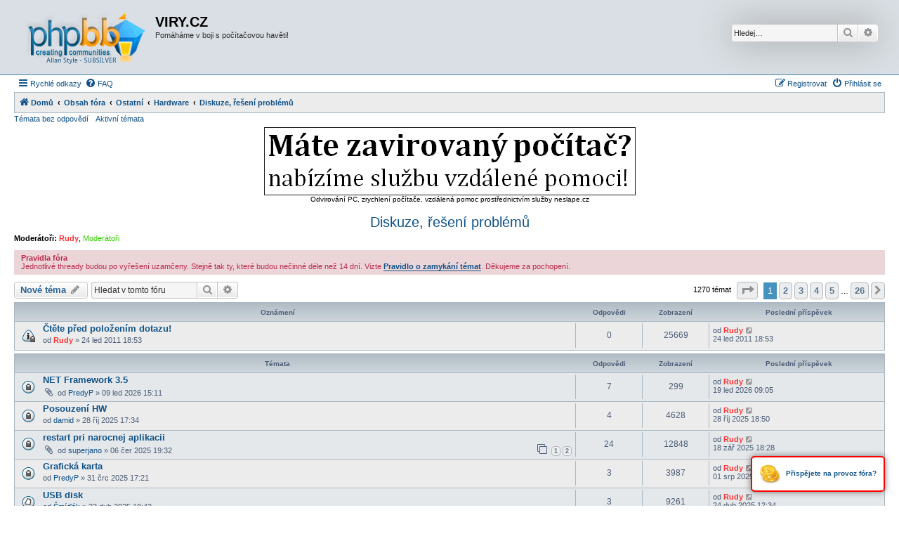

--- FILE ---
content_type: text/html; charset=UTF-8
request_url: https://forum.viry.cz/viewforum.php?f=54&sid=243b0f9302dfb6aac328641a9638f175
body_size: 13949
content:
<!DOCTYPE html>
<html dir="ltr" lang="cs-cz">
<head>
<meta charset="utf-8" />
<meta http-equiv="X-UA-Compatible" content="IE=edge">
<meta name="viewport" content="width=device-width, initial-scale=1" />

<title>Diskuze, řešení problémů - VIRY.CZ</title>

		<link rel="alternate" type="application/atom+xml" title="Atom - aktuality" href="/app.php/feed/news?sid=1abedb55f7eaaaefaa014c3a44e0da68">						
	<link rel="canonical" href="https://forum.viry.cz:443/viewforum.php?f=54">

<!--
	phpBB style name: Allan Style - SUBSILVER
	Based on style:   prosilver (this is the default phpBB3 style)
	Based on style:   subsilver2 (this is the default phpBB3 style)
	Original author:  Tom Beddard ( http://www.subBlue.com/ )
	Modified by old:   Merlin, Allan
	Modified by :   SKRS
-->

<link href="./assets/css/font-awesome.min.css?assets_version=158" rel="stylesheet">
<link href="./styles/AllanStyle-SUBSILVER/theme/stylesheet.css?assets_version=158" rel="stylesheet">
<link href="./styles/AllanStyle-SUBSILVER/theme/cs/stylesheet.css?assets_version=158" rel="stylesheet">




<!--[if lte IE 9]>
	<link href="./styles/AllanStyle-SUBSILVER/theme/tweaks.css?assets_version=158" rel="stylesheet">
<![endif]-->





</head>
<body id="phpbb" class="nojs notouch section-viewforum ltr ">

<div id="header-subsilver">
	<a id="top" class="top-anchor" accesskey="t"></a>
		<div class="headerbar" role="banner">
					<div class="inner">

			<div id="site-description" class="site-description">
				<a id="logo" class="logo" href="https://forum.viry.cz" title="Domů"><span class="site_logo"></span></a>
				<h1>VIRY.CZ</h1>
				<p>Pomáháme v boji s počítačovou havěti!</p>
				<p class="skiplink"><a href="#start_here">Přejít na obsah</a></p>
			</div>

									<div id="search-box" class="search-box search-header" role="search">
				<form action="./search.php?sid=1abedb55f7eaaaefaa014c3a44e0da68" method="get" id="search">
				<fieldset>
					<input name="keywords" id="keywords" type="search" maxlength="128" title="Hledat klíčová slova" class="inputbox search tiny" size="20" value="" placeholder="Hledej…" />
					<button class="button button-search" type="submit" title="Hledat">
						<i class="icon fa-search fa-fw" aria-hidden="true"></i><span class="sr-only">Hledat</span>
					</button>
					<a href="./search.php?sid=1abedb55f7eaaaefaa014c3a44e0da68" class="button button-search-end" title="Pokročilé hledání">
						<i class="icon fa-cog fa-fw" aria-hidden="true"></i><span class="sr-only">Pokročilé hledání</span>
					</a>
					<input type="hidden" name="sid" value="1abedb55f7eaaaefaa014c3a44e0da68" />

				</fieldset>
				</form>
			</div>
						
			</div>
					</div>
</div>


<div id="wrap" class="wrap">
	<div id="page-header">
				<div class="navbar-top" role="navigation">
	<div class="inner">

	<ul id="nav-main" class="nav-main linklist" role="menubar">

		<li id="quick-links" class="quick-links dropdown-container responsive-menu" data-skip-responsive="true">
			<a href="#" class="dropdown-trigger">
				<i class="icon fa-bars fa-fw" aria-hidden="true"></i><span>Rychlé odkazy</span>
			</a>
			<div class="dropdown">
				<div class="pointer"><div class="pointer-inner"></div></div>
				<ul class="dropdown-contents" role="menu">
					
											<li class="separator"></li>
																									<li>
								<a href="./search.php?search_id=unanswered&amp;sid=1abedb55f7eaaaefaa014c3a44e0da68" role="menuitem">
									<i class="icon fa-file-o fa-fw icon-gray" aria-hidden="true"></i><span>Témata bez odpovědí</span>
								</a>
							</li>
							<li>
								<a href="./search.php?search_id=active_topics&amp;sid=1abedb55f7eaaaefaa014c3a44e0da68" role="menuitem">
									<i class="icon fa-file-o fa-fw icon-blue" aria-hidden="true"></i><span>Aktivní témata</span>
								</a>
							</li>
							<li class="separator"></li>
							<li>
								<a href="./search.php?sid=1abedb55f7eaaaefaa014c3a44e0da68" role="menuitem">
									<i class="icon fa-search fa-fw" aria-hidden="true"></i><span>Hledat</span>
								</a>
							</li>
					
										<li class="separator"></li>

									</ul>
			</div>
		</li>

				<li data-skip-responsive="true">
			<a href="/app.php/help/faq?sid=1abedb55f7eaaaefaa014c3a44e0da68" rel="help" title="Často kladené otázky" role="menuitem">
				<i class="icon fa-question-circle fa-fw" aria-hidden="true"></i><span>FAQ</span>
			</a>
		</li>
						
			<li class="rightside"  data-skip-responsive="true">
			<a href="./ucp.php?mode=login&amp;redirect=viewforum.php%3Ff%3D54&amp;sid=1abedb55f7eaaaefaa014c3a44e0da68" title="Přihlásit se" accesskey="x" role="menuitem">
				<i class="icon fa-power-off fa-fw" aria-hidden="true"></i><span>Přihlásit se</span>
			</a>
		</li>
					<li class="rightside" data-skip-responsive="true">
				<a href="./ucp.php?mode=register&amp;sid=1abedb55f7eaaaefaa014c3a44e0da68" role="menuitem">
					<i class="icon fa-pencil-square-o  fa-fw" aria-hidden="true"></i><span>Registrovat</span>
				</a>
			</li>
						</ul>

	</div>
</div>

<div class="navbar" role="navigation">
	<div class="inner">

	<ul id="nav-breadcrumbs" class="nav-breadcrumbs linklist navlinks" role="menubar">
								<li class="breadcrumbs" itemscope itemtype="http://schema.org/BreadcrumbList">
							<span class="crumb"  itemtype="http://schema.org/ListItem" itemprop="itemListElement" itemscope><a href="https://forum.viry.cz" itemtype="https://schema.org/Thing" itemscope itemprop="item" data-navbar-reference="home"><i class="icon fa-home fa-fw" aria-hidden="true"></i><span itemprop="name">Domů</span></a><meta itemprop="position" content="1" /></span>
										<span class="crumb"  itemtype="http://schema.org/ListItem" itemprop="itemListElement" itemscope><a href="./index.php?sid=1abedb55f7eaaaefaa014c3a44e0da68" itemtype="https://schema.org/Thing" itemscope itemprop="item" accesskey="h" data-navbar-reference="index"><span itemprop="name">Obsah fóra</span></a><meta itemprop="position" content="2" /></span>

															<span class="crumb"  itemtype="http://schema.org/ListItem" itemprop="itemListElement" itemscope data-forum-id="38"><a href="./viewforum.php?f=38&amp;sid=1abedb55f7eaaaefaa014c3a44e0da68" itemtype="https://schema.org/Thing" itemscope itemprop="item"><span itemprop="name">Ostatní</span></a><meta itemprop="position" content="3" /></span>
																			<span class="crumb"  itemtype="http://schema.org/ListItem" itemprop="itemListElement" itemscope data-forum-id="52"><a href="./viewforum.php?f=52&amp;sid=1abedb55f7eaaaefaa014c3a44e0da68" itemtype="https://schema.org/Thing" itemscope itemprop="item"><span itemprop="name">Hardware</span></a><meta itemprop="position" content="4" /></span>
																			<span class="crumb"  itemtype="http://schema.org/ListItem" itemprop="itemListElement" itemscope data-forum-id="54"><a href="./viewforum.php?f=54&amp;sid=1abedb55f7eaaaefaa014c3a44e0da68" itemtype="https://schema.org/Thing" itemscope itemprop="item"><span itemprop="name">Diskuze, řešení problémů</span></a><meta itemprop="position" content="5" /></span>
												</li>
		
					<li class="rightside responsive-search">
				<a href="./search.php?sid=1abedb55f7eaaaefaa014c3a44e0da68" title="Zobrazit možnosti rozšířeného hledání" role="menuitem">
					<i class="icon fa-search fa-fw" aria-hidden="true"></i><span class="sr-only">Hledat</span>
				</a>
			</li>
			</ul>

	</div>
</div>

<div class="navbar-top-link">
	<div class="inner">
		<ul>
			<li class="navbar-top-link-left"><a href="./search.php?search_id=unanswered&amp;sid=1abedb55f7eaaaefaa014c3a44e0da68">Témata bez odpovědí</a></li>
			<li class="navbar-top-link-left"><a href="./search.php?search_id=active_topics&amp;sid=1abedb55f7eaaaefaa014c3a44e0da68">Aktivní témata</a></li>

											</ul>
	</div>
</div>
	</div>

	
	<a id="start_here" class="anchor"></a>
	<div id="page-body" class="page-body" role="main">
		
		<center><a href="https://www.neslape.cz/?utm_campaign=neslape.cz&utm_source=forum.viry.cz&utm_medium=banner"><img src="https://neslape.cz/images/banner.png"></a><br />Odvirování PC, zrychlení počítače, vzdálená pomoc prostřednictvím služby neslape.cz</center>

		<h2 class="forum-title"><a href="./viewforum.php?f=54&amp;sid=1abedb55f7eaaaefaa014c3a44e0da68">Diskuze, řešení problémů</a></h2>
<div>
	<!-- NOTE: remove the style="display: none" when you want to have the forum description on the forum body -->
		<p><strong>Moderátoři:</strong> <a href="./memberlist.php?mode=viewprofile&amp;u=328&amp;sid=1abedb55f7eaaaefaa014c3a44e0da68" style="color: #FF3333;" class="username-coloured">Rudy</a>, <a style="color:#33CC00;" href="./memberlist.php?mode=group&amp;g=3765&amp;sid=1abedb55f7eaaaefaa014c3a44e0da68">Moderátoři</a></p></div>

	<div class="rules">
		<div class="inner">

					<strong>Pravidla fóra</strong><br />
			Jednotlivé thready budou po vyřešení uzamčeny. Stejně tak ty, které budou nečinné déle než 14 dní. Vizte <a href="http://forum.viry.cz/viewtopic.php?f=12&amp;t=123975" class="postlink"><strong class="text-strong">Pravidlo o zamykání témat</strong></a>. Děkujeme za pochopení.
		
		</div>
	</div>


	<div class="action-bar bar-top">

				
		<a href="./posting.php?mode=post&amp;f=54&amp;sid=1abedb55f7eaaaefaa014c3a44e0da68" class="button" title="Odeslat nové téma">
							<span>Nové téma</span> <i class="icon fa-pencil fa-fw" aria-hidden="true"></i>
					</a>
				
			<div class="search-box" role="search">
			<form method="get" id="forum-search" action="./search.php?sid=1abedb55f7eaaaefaa014c3a44e0da68">
			<fieldset>
				<input class="inputbox search tiny" type="search" name="keywords" id="search_keywords" size="20" placeholder="Hledat v&nbsp;tomto fóru" />
				<button class="button button-search" type="submit" title="Hledat">
					<i class="icon fa-search fa-fw" aria-hidden="true"></i><span class="sr-only">Hledat</span>
				</button>
				<a href="./search.php?fid%5B%5D=54&amp;sid=1abedb55f7eaaaefaa014c3a44e0da68" class="button button-search-end" title="Pokročilé hledání">
					<i class="icon fa-cog fa-fw" aria-hidden="true"></i><span class="sr-only">Pokročilé hledání</span>
				</a>
				<input type="hidden" name="fid[0]" value="54" />
<input type="hidden" name="sid" value="1abedb55f7eaaaefaa014c3a44e0da68" />

			</fieldset>
			</form>
		</div>
	
	<div class="pagination">
				1270 témat
					<ul>
	<li class="dropdown-container dropdown-button-control dropdown-page-jump page-jump">
		<a class="button button-icon-only dropdown-trigger" href="#" title="Přejít na stránku…" role="button"><i class="icon fa-level-down fa-rotate-270" aria-hidden="true"></i><span class="sr-only">Stránka <strong>1</strong> z <strong>26</strong></span></a>
		<div class="dropdown">
			<div class="pointer"><div class="pointer-inner"></div></div>
			<ul class="dropdown-contents">
				<li>Klikněte pro přechod na stránku…:</li>
				<li class="page-jump-form">
					<input type="number" name="page-number" min="1" max="999999" title="Napište číslo stránky, na kterou chcete přejít" class="inputbox tiny" data-per-page="50" data-base-url=".&#x2F;viewforum.php&#x3F;f&#x3D;54&amp;amp&#x3B;sid&#x3D;1abedb55f7eaaaefaa014c3a44e0da68" data-start-name="start" />
					<input class="button2" value="Přejít" type="button" />
				</li>
			</ul>
		</div>
	</li>
		<li class="active"><span>1</span></li>
				<li><a class="button" href="./viewforum.php?f=54&amp;sid=1abedb55f7eaaaefaa014c3a44e0da68&amp;start=50" role="button">2</a></li>
				<li><a class="button" href="./viewforum.php?f=54&amp;sid=1abedb55f7eaaaefaa014c3a44e0da68&amp;start=100" role="button">3</a></li>
				<li><a class="button" href="./viewforum.php?f=54&amp;sid=1abedb55f7eaaaefaa014c3a44e0da68&amp;start=150" role="button">4</a></li>
				<li><a class="button" href="./viewforum.php?f=54&amp;sid=1abedb55f7eaaaefaa014c3a44e0da68&amp;start=200" role="button">5</a></li>
			<li class="ellipsis" role="separator"><span>…</span></li>
				<li><a class="button" href="./viewforum.php?f=54&amp;sid=1abedb55f7eaaaefaa014c3a44e0da68&amp;start=1250" role="button">26</a></li>
				<li class="arrow next"><a class="button button-icon-only" href="./viewforum.php?f=54&amp;sid=1abedb55f7eaaaefaa014c3a44e0da68&amp;start=50" rel="next" role="button"><i class="icon fa-chevron-right fa-fw" aria-hidden="true"></i><span class="sr-only">Další</span></a></li>
	</ul>
			</div>

	</div>




	
			<div class="forumbg announcement">
		<div class="inner">
		<ul class="topiclist">
			<li class="header">
				<dl class="row-item">
					<dt><div class="list-inner">Oznámení</div></dt>
					<dd class="posts">Odpovědi</dd>
					<dd class="views">Zobrazení</dd>
					<dd class="lastpost"><span>Poslední příspěvek</span></dd>
				</dl>
			</li>
		</ul>
		<ul class="topiclist topics">
	
				<li class="row bg1 announce">
						<dl class="row-item announce_read_locked">
				<dt title="Toto téma je zamknuté. Nemůžete posílat nové příspěvky ani odpovídat na starší.">
										<div class="list-inner">
																		<a href="./viewtopic.php?t=108760&amp;sid=1abedb55f7eaaaefaa014c3a44e0da68" class="topictitle">Čtěte před položením dotazu!</a>																								<br />
						
												<div class="responsive-show" style="display: none;">
							Poslední příspěvek od <a href="./memberlist.php?mode=viewprofile&amp;u=328&amp;sid=1abedb55f7eaaaefaa014c3a44e0da68" style="color: #FF3333;" class="username-coloured">Rudy</a> &laquo; <a href="./viewtopic.php?p=949766&amp;sid=1abedb55f7eaaaefaa014c3a44e0da68#p949766" title="Přejít na poslední příspěvek"><time datetime="2011-01-24T17:53:07+00:00">24 led 2011 18:53</time></a>
													</div>
													
						<div class="topic-poster responsive-hide left-box">
																												od <a href="./memberlist.php?mode=viewprofile&amp;u=328&amp;sid=1abedb55f7eaaaefaa014c3a44e0da68" style="color: #FF3333;" class="username-coloured">Rudy</a> &raquo; <time datetime="2011-01-24T17:53:07+00:00">24 led 2011 18:53</time>
																				</div>

						
											</div>
				</dt>
				<dd class="posts">0 <dfn>Odpovědi</dfn></dd>
				<dd class="views">25669 <dfn>Zobrazení</dfn></dd>
				<dd class="lastpost">
					<span><dfn>Poslední příspěvek </dfn>od <a href="./memberlist.php?mode=viewprofile&amp;u=328&amp;sid=1abedb55f7eaaaefaa014c3a44e0da68" style="color: #FF3333;" class="username-coloured">Rudy</a>													<a href="./viewtopic.php?p=949766&amp;sid=1abedb55f7eaaaefaa014c3a44e0da68#p949766" title="Přejít na poslední příspěvek">
								<i class="icon fa-external-link-square fa-fw icon-lightgray icon-md" aria-hidden="true"></i><span class="sr-only"></span>
							</a>
												<br /><time datetime="2011-01-24T17:53:07+00:00">24 led 2011 18:53</time>
					</span>
				</dd>
			</dl>
					</li>
		
	

			</ul>
		</div>
	</div>
	
			<div class="forumbg">
		<div class="inner">
		<ul class="topiclist">
			<li class="header">
				<dl class="row-item">
					<dt><div class="list-inner">Témata</div></dt>
					<dd class="posts">Odpovědi</dd>
					<dd class="views">Zobrazení</dd>
					<dd class="lastpost"><span>Poslední příspěvek</span></dd>
				</dl>
			</li>
		</ul>
		<ul class="topiclist topics">
	
				<li class="row bg2">
						<dl class="row-item topic_read_locked">
				<dt title="Toto téma je zamknuté. Nemůžete posílat nové příspěvky ani odpovídat na starší.">
										<div class="list-inner">
																		<a href="./viewtopic.php?t=160608&amp;sid=1abedb55f7eaaaefaa014c3a44e0da68" class="topictitle">NET Framework 3.5</a>																								<br />
						
												<div class="responsive-show" style="display: none;">
							Poslední příspěvek od <a href="./memberlist.php?mode=viewprofile&amp;u=328&amp;sid=1abedb55f7eaaaefaa014c3a44e0da68" style="color: #FF3333;" class="username-coloured">Rudy</a> &laquo; <a href="./viewtopic.php?p=1560091&amp;sid=1abedb55f7eaaaefaa014c3a44e0da68#p1560091" title="Přejít na poslední příspěvek"><time datetime="2026-01-19T08:05:44+00:00">19 led 2026 09:05</time></a>
													</div>
														<span class="responsive-show left-box" style="display: none;">Odpovědi: <strong>7</strong></span>
													
						<div class="topic-poster responsive-hide left-box">
														<i class="icon fa-paperclip fa-fw" aria-hidden="true"></i>														od <a href="./memberlist.php?mode=viewprofile&amp;u=17566&amp;sid=1abedb55f7eaaaefaa014c3a44e0da68" class="username">PredyP</a> &raquo; <time datetime="2026-01-09T14:11:46+00:00">09 led 2026 15:11</time>
																				</div>

						
											</div>
				</dt>
				<dd class="posts">7 <dfn>Odpovědi</dfn></dd>
				<dd class="views">299 <dfn>Zobrazení</dfn></dd>
				<dd class="lastpost">
					<span><dfn>Poslední příspěvek </dfn>od <a href="./memberlist.php?mode=viewprofile&amp;u=328&amp;sid=1abedb55f7eaaaefaa014c3a44e0da68" style="color: #FF3333;" class="username-coloured">Rudy</a>													<a href="./viewtopic.php?p=1560091&amp;sid=1abedb55f7eaaaefaa014c3a44e0da68#p1560091" title="Přejít na poslední příspěvek">
								<i class="icon fa-external-link-square fa-fw icon-lightgray icon-md" aria-hidden="true"></i><span class="sr-only"></span>
							</a>
												<br /><time datetime="2026-01-19T08:05:44+00:00">19 led 2026 09:05</time>
					</span>
				</dd>
			</dl>
					</li>
		
	

	
	
				<li class="row bg1">
						<dl class="row-item topic_read_locked">
				<dt title="Toto téma je zamknuté. Nemůžete posílat nové příspěvky ani odpovídat na starší.">
										<div class="list-inner">
																		<a href="./viewtopic.php?t=160546&amp;sid=1abedb55f7eaaaefaa014c3a44e0da68" class="topictitle">Posouzení HW</a>																								<br />
						
												<div class="responsive-show" style="display: none;">
							Poslední příspěvek od <a href="./memberlist.php?mode=viewprofile&amp;u=328&amp;sid=1abedb55f7eaaaefaa014c3a44e0da68" style="color: #FF3333;" class="username-coloured">Rudy</a> &laquo; <a href="./viewtopic.php?p=1559665&amp;sid=1abedb55f7eaaaefaa014c3a44e0da68#p1559665" title="Přejít na poslední příspěvek"><time datetime="2025-10-28T17:50:57+00:00">28 říj 2025 18:50</time></a>
													</div>
														<span class="responsive-show left-box" style="display: none;">Odpovědi: <strong>4</strong></span>
													
						<div class="topic-poster responsive-hide left-box">
																												od <a href="./memberlist.php?mode=viewprofile&amp;u=51893&amp;sid=1abedb55f7eaaaefaa014c3a44e0da68" class="username">damid</a> &raquo; <time datetime="2025-10-28T16:34:06+00:00">28 říj 2025 17:34</time>
																				</div>

						
											</div>
				</dt>
				<dd class="posts">4 <dfn>Odpovědi</dfn></dd>
				<dd class="views">4628 <dfn>Zobrazení</dfn></dd>
				<dd class="lastpost">
					<span><dfn>Poslední příspěvek </dfn>od <a href="./memberlist.php?mode=viewprofile&amp;u=328&amp;sid=1abedb55f7eaaaefaa014c3a44e0da68" style="color: #FF3333;" class="username-coloured">Rudy</a>													<a href="./viewtopic.php?p=1559665&amp;sid=1abedb55f7eaaaefaa014c3a44e0da68#p1559665" title="Přejít na poslední příspěvek">
								<i class="icon fa-external-link-square fa-fw icon-lightgray icon-md" aria-hidden="true"></i><span class="sr-only"></span>
							</a>
												<br /><time datetime="2025-10-28T17:50:57+00:00">28 říj 2025 18:50</time>
					</span>
				</dd>
			</dl>
					</li>
		
	

	
	
				<li class="row bg2">
						<dl class="row-item topic_read_locked">
				<dt title="Toto téma je zamknuté. Nemůžete posílat nové příspěvky ani odpovídat na starší.">
										<div class="list-inner">
																		<a href="./viewtopic.php?t=160387&amp;sid=1abedb55f7eaaaefaa014c3a44e0da68" class="topictitle">restart pri narocnej aplikacii</a>																								<br />
						
												<div class="responsive-show" style="display: none;">
							Poslední příspěvek od <a href="./memberlist.php?mode=viewprofile&amp;u=328&amp;sid=1abedb55f7eaaaefaa014c3a44e0da68" style="color: #FF3333;" class="username-coloured">Rudy</a> &laquo; <a href="./viewtopic.php?p=1559318&amp;sid=1abedb55f7eaaaefaa014c3a44e0da68#p1559318" title="Přejít na poslední příspěvek"><time datetime="2025-09-18T17:28:56+00:00">18 zář 2025 18:28</time></a>
													</div>
														<span class="responsive-show left-box" style="display: none;">Odpovědi: <strong>24</strong></span>
													
						<div class="topic-poster responsive-hide left-box">
														<i class="icon fa-paperclip fa-fw" aria-hidden="true"></i>														od <a href="./memberlist.php?mode=viewprofile&amp;u=4069&amp;sid=1abedb55f7eaaaefaa014c3a44e0da68" class="username">superjano</a> &raquo; <time datetime="2025-06-06T18:32:10+00:00">06 čer 2025 19:32</time>
																				</div>

												<div class="pagination">
							<span><i class="icon fa-clone fa-fw" aria-hidden="true"></i></span>
							<ul>
															<li><a class="button" href="./viewtopic.php?t=160387&amp;sid=1abedb55f7eaaaefaa014c3a44e0da68">1</a></li>
																							<li><a class="button" href="./viewtopic.php?t=160387&amp;sid=1abedb55f7eaaaefaa014c3a44e0da68&amp;start=15">2</a></li>
																																													</ul>
						</div>
						
											</div>
				</dt>
				<dd class="posts">24 <dfn>Odpovědi</dfn></dd>
				<dd class="views">12848 <dfn>Zobrazení</dfn></dd>
				<dd class="lastpost">
					<span><dfn>Poslední příspěvek </dfn>od <a href="./memberlist.php?mode=viewprofile&amp;u=328&amp;sid=1abedb55f7eaaaefaa014c3a44e0da68" style="color: #FF3333;" class="username-coloured">Rudy</a>													<a href="./viewtopic.php?p=1559318&amp;sid=1abedb55f7eaaaefaa014c3a44e0da68#p1559318" title="Přejít na poslední příspěvek">
								<i class="icon fa-external-link-square fa-fw icon-lightgray icon-md" aria-hidden="true"></i><span class="sr-only"></span>
							</a>
												<br /><time datetime="2025-09-18T17:28:56+00:00">18 zář 2025 18:28</time>
					</span>
				</dd>
			</dl>
					</li>
		
	

	
	
				<li class="row bg1">
						<dl class="row-item topic_read_locked">
				<dt title="Toto téma je zamknuté. Nemůžete posílat nové příspěvky ani odpovídat na starší.">
										<div class="list-inner">
																		<a href="./viewtopic.php?t=160437&amp;sid=1abedb55f7eaaaefaa014c3a44e0da68" class="topictitle">Grafická karta</a>																								<br />
						
												<div class="responsive-show" style="display: none;">
							Poslední příspěvek od <a href="./memberlist.php?mode=viewprofile&amp;u=328&amp;sid=1abedb55f7eaaaefaa014c3a44e0da68" style="color: #FF3333;" class="username-coloured">Rudy</a> &laquo; <a href="./viewtopic.php?p=1559085&amp;sid=1abedb55f7eaaaefaa014c3a44e0da68#p1559085" title="Přejít na poslední příspěvek"><time datetime="2025-08-01T06:54:31+00:00">01 srp 2025 07:54</time></a>
													</div>
														<span class="responsive-show left-box" style="display: none;">Odpovědi: <strong>3</strong></span>
													
						<div class="topic-poster responsive-hide left-box">
																												od <a href="./memberlist.php?mode=viewprofile&amp;u=17566&amp;sid=1abedb55f7eaaaefaa014c3a44e0da68" class="username">PredyP</a> &raquo; <time datetime="2025-07-31T16:21:36+00:00">31 črc 2025 17:21</time>
																				</div>

						
											</div>
				</dt>
				<dd class="posts">3 <dfn>Odpovědi</dfn></dd>
				<dd class="views">3987 <dfn>Zobrazení</dfn></dd>
				<dd class="lastpost">
					<span><dfn>Poslední příspěvek </dfn>od <a href="./memberlist.php?mode=viewprofile&amp;u=328&amp;sid=1abedb55f7eaaaefaa014c3a44e0da68" style="color: #FF3333;" class="username-coloured">Rudy</a>													<a href="./viewtopic.php?p=1559085&amp;sid=1abedb55f7eaaaefaa014c3a44e0da68#p1559085" title="Přejít na poslední příspěvek">
								<i class="icon fa-external-link-square fa-fw icon-lightgray icon-md" aria-hidden="true"></i><span class="sr-only"></span>
							</a>
												<br /><time datetime="2025-08-01T06:54:31+00:00">01 srp 2025 07:54</time>
					</span>
				</dd>
			</dl>
					</li>
		
	

	
	
				<li class="row bg2">
						<dl class="row-item topic_read">
				<dt title="Žádné nové příspěvky">
										<div class="list-inner">
																		<a href="./viewtopic.php?t=160353&amp;sid=1abedb55f7eaaaefaa014c3a44e0da68" class="topictitle">USB disk</a>																								<br />
						
												<div class="responsive-show" style="display: none;">
							Poslední příspěvek od <a href="./memberlist.php?mode=viewprofile&amp;u=328&amp;sid=1abedb55f7eaaaefaa014c3a44e0da68" style="color: #FF3333;" class="username-coloured">Rudy</a> &laquo; <a href="./viewtopic.php?p=1558396&amp;sid=1abedb55f7eaaaefaa014c3a44e0da68#p1558396" title="Přejít na poslední příspěvek"><time datetime="2025-04-24T11:34:33+00:00">24 dub 2025 12:34</time></a>
													</div>
														<span class="responsive-show left-box" style="display: none;">Odpovědi: <strong>3</strong></span>
													
						<div class="topic-poster responsive-hide left-box">
																												od <a href="./memberlist.php?mode=viewprofile&amp;u=50056&amp;sid=1abedb55f7eaaaefaa014c3a44e0da68" class="username">Šmíďák</a> &raquo; <time datetime="2025-04-23T09:43:16+00:00">23 dub 2025 10:43</time>
																				</div>

						
											</div>
				</dt>
				<dd class="posts">3 <dfn>Odpovědi</dfn></dd>
				<dd class="views">9261 <dfn>Zobrazení</dfn></dd>
				<dd class="lastpost">
					<span><dfn>Poslední příspěvek </dfn>od <a href="./memberlist.php?mode=viewprofile&amp;u=328&amp;sid=1abedb55f7eaaaefaa014c3a44e0da68" style="color: #FF3333;" class="username-coloured">Rudy</a>													<a href="./viewtopic.php?p=1558396&amp;sid=1abedb55f7eaaaefaa014c3a44e0da68#p1558396" title="Přejít na poslední příspěvek">
								<i class="icon fa-external-link-square fa-fw icon-lightgray icon-md" aria-hidden="true"></i><span class="sr-only"></span>
							</a>
												<br /><time datetime="2025-04-24T11:34:33+00:00">24 dub 2025 12:34</time>
					</span>
				</dd>
			</dl>
					</li>
		
	

	
	
				<li class="row bg1">
						<dl class="row-item topic_read_locked">
				<dt title="Toto téma je zamknuté. Nemůžete posílat nové příspěvky ani odpovídat na starší.">
										<div class="list-inner">
																		<a href="./viewtopic.php?t=160344&amp;sid=1abedb55f7eaaaefaa014c3a44e0da68" class="topictitle">rady při výběru nového monitoru a grafické karty</a>																								<br />
						
												<div class="responsive-show" style="display: none;">
							Poslední příspěvek od <a href="./memberlist.php?mode=viewprofile&amp;u=328&amp;sid=1abedb55f7eaaaefaa014c3a44e0da68" style="color: #FF3333;" class="username-coloured">Rudy</a> &laquo; <a href="./viewtopic.php?p=1558362&amp;sid=1abedb55f7eaaaefaa014c3a44e0da68#p1558362" title="Přejít na poslední příspěvek"><time datetime="2025-04-20T15:27:05+00:00">20 dub 2025 16:27</time></a>
													</div>
														<span class="responsive-show left-box" style="display: none;">Odpovědi: <strong>5</strong></span>
													
						<div class="topic-poster responsive-hide left-box">
																												od <a href="./memberlist.php?mode=viewprofile&amp;u=3556&amp;sid=1abedb55f7eaaaefaa014c3a44e0da68" class="username">wegel</a> &raquo; <time datetime="2025-04-13T12:32:37+00:00">13 dub 2025 13:32</time>
																				</div>

						
											</div>
				</dt>
				<dd class="posts">5 <dfn>Odpovědi</dfn></dd>
				<dd class="views">5698 <dfn>Zobrazení</dfn></dd>
				<dd class="lastpost">
					<span><dfn>Poslední příspěvek </dfn>od <a href="./memberlist.php?mode=viewprofile&amp;u=328&amp;sid=1abedb55f7eaaaefaa014c3a44e0da68" style="color: #FF3333;" class="username-coloured">Rudy</a>													<a href="./viewtopic.php?p=1558362&amp;sid=1abedb55f7eaaaefaa014c3a44e0da68#p1558362" title="Přejít na poslední příspěvek">
								<i class="icon fa-external-link-square fa-fw icon-lightgray icon-md" aria-hidden="true"></i><span class="sr-only"></span>
							</a>
												<br /><time datetime="2025-04-20T15:27:05+00:00">20 dub 2025 16:27</time>
					</span>
				</dd>
			</dl>
					</li>
		
	

	
	
				<li class="row bg2">
						<dl class="row-item topic_read">
				<dt title="Žádné nové příspěvky">
										<div class="list-inner">
																		<a href="./viewtopic.php?t=160266&amp;sid=1abedb55f7eaaaefaa014c3a44e0da68" class="topictitle">Nastaveni frekvence ram</a>																								<br />
						
												<div class="responsive-show" style="display: none;">
							Poslední příspěvek od <a href="./memberlist.php?mode=viewprofile&amp;u=328&amp;sid=1abedb55f7eaaaefaa014c3a44e0da68" style="color: #FF3333;" class="username-coloured">Rudy</a> &laquo; <a href="./viewtopic.php?p=1557618&amp;sid=1abedb55f7eaaaefaa014c3a44e0da68#p1557618" title="Přejít na poslední příspěvek"><time datetime="2025-01-23T16:13:27+00:00">23 led 2025 17:13</time></a>
													</div>
														<span class="responsive-show left-box" style="display: none;">Odpovědi: <strong>3</strong></span>
													
						<div class="topic-poster responsive-hide left-box">
																												od <a href="./memberlist.php?mode=viewprofile&amp;u=13368&amp;sid=1abedb55f7eaaaefaa014c3a44e0da68" class="username">Duge77</a> &raquo; <time datetime="2025-01-23T14:07:28+00:00">23 led 2025 15:07</time>
																				</div>

						
											</div>
				</dt>
				<dd class="posts">3 <dfn>Odpovědi</dfn></dd>
				<dd class="views">53249 <dfn>Zobrazení</dfn></dd>
				<dd class="lastpost">
					<span><dfn>Poslední příspěvek </dfn>od <a href="./memberlist.php?mode=viewprofile&amp;u=328&amp;sid=1abedb55f7eaaaefaa014c3a44e0da68" style="color: #FF3333;" class="username-coloured">Rudy</a>													<a href="./viewtopic.php?p=1557618&amp;sid=1abedb55f7eaaaefaa014c3a44e0da68#p1557618" title="Přejít na poslední příspěvek">
								<i class="icon fa-external-link-square fa-fw icon-lightgray icon-md" aria-hidden="true"></i><span class="sr-only"></span>
							</a>
												<br /><time datetime="2025-01-23T16:13:27+00:00">23 led 2025 17:13</time>
					</span>
				</dd>
			</dl>
					</li>
		
	

	
	
				<li class="row bg1">
						<dl class="row-item topic_read_locked">
				<dt title="Toto téma je zamknuté. Nemůžete posílat nové příspěvky ani odpovídat na starší.">
										<div class="list-inner">
																		<a href="./viewtopic.php?t=160182&amp;sid=1abedb55f7eaaaefaa014c3a44e0da68" class="topictitle">SSD Disk</a>																								<br />
						
												<div class="responsive-show" style="display: none;">
							Poslední příspěvek od <a href="./memberlist.php?mode=viewprofile&amp;u=328&amp;sid=1abedb55f7eaaaefaa014c3a44e0da68" style="color: #FF3333;" class="username-coloured">Rudy</a> &laquo; <a href="./viewtopic.php?p=1557125&amp;sid=1abedb55f7eaaaefaa014c3a44e0da68#p1557125" title="Přejít na poslední příspěvek"><time datetime="2024-12-08T10:09:22+00:00">08 pro 2024 11:09</time></a>
													</div>
														<span class="responsive-show left-box" style="display: none;">Odpovědi: <strong>5</strong></span>
													
						<div class="topic-poster responsive-hide left-box">
																												od <a href="./memberlist.php?mode=viewprofile&amp;u=17566&amp;sid=1abedb55f7eaaaefaa014c3a44e0da68" class="username">PredyP</a> &raquo; <time datetime="2024-12-07T17:55:22+00:00">07 pro 2024 18:55</time>
																				</div>

						
											</div>
				</dt>
				<dd class="posts">5 <dfn>Odpovědi</dfn></dd>
				<dd class="views">7963 <dfn>Zobrazení</dfn></dd>
				<dd class="lastpost">
					<span><dfn>Poslední příspěvek </dfn>od <a href="./memberlist.php?mode=viewprofile&amp;u=328&amp;sid=1abedb55f7eaaaefaa014c3a44e0da68" style="color: #FF3333;" class="username-coloured">Rudy</a>													<a href="./viewtopic.php?p=1557125&amp;sid=1abedb55f7eaaaefaa014c3a44e0da68#p1557125" title="Přejít na poslední příspěvek">
								<i class="icon fa-external-link-square fa-fw icon-lightgray icon-md" aria-hidden="true"></i><span class="sr-only"></span>
							</a>
												<br /><time datetime="2024-12-08T10:09:22+00:00">08 pro 2024 11:09</time>
					</span>
				</dd>
			</dl>
					</li>
		
	

	
	
				<li class="row bg2">
						<dl class="row-item topic_read">
				<dt title="Žádné nové příspěvky">
										<div class="list-inner">
																		<a href="./viewtopic.php?t=160137&amp;sid=1abedb55f7eaaaefaa014c3a44e0da68" class="topictitle">Pád AMD driveru po probuzení ze spánku</a>																								<br />
						
												<div class="responsive-show" style="display: none;">
							Poslední příspěvek od <a href="./memberlist.php?mode=viewprofile&amp;u=50365&amp;sid=1abedb55f7eaaaefaa014c3a44e0da68" style="color: #33CC00;" class="username-coloured">altrok</a> &laquo; <a href="./viewtopic.php?p=1556931&amp;sid=1abedb55f7eaaaefaa014c3a44e0da68#p1556931" title="Přejít na poslední příspěvek"><time datetime="2024-11-21T08:58:56+00:00">21 lis 2024 09:58</time></a>
													</div>
														<span class="responsive-show left-box" style="display: none;">Odpovědi: <strong>6</strong></span>
													
						<div class="topic-poster responsive-hide left-box">
														<i class="icon fa-paperclip fa-fw" aria-hidden="true"></i>														od <a href="./memberlist.php?mode=viewprofile&amp;u=63150&amp;sid=1abedb55f7eaaaefaa014c3a44e0da68" class="username">Tarkin</a> &raquo; <time datetime="2024-11-20T02:08:57+00:00">20 lis 2024 03:08</time>
																				</div>

						
											</div>
				</dt>
				<dd class="posts">6 <dfn>Odpovědi</dfn></dd>
				<dd class="views">7773 <dfn>Zobrazení</dfn></dd>
				<dd class="lastpost">
					<span><dfn>Poslední příspěvek </dfn>od <a href="./memberlist.php?mode=viewprofile&amp;u=50365&amp;sid=1abedb55f7eaaaefaa014c3a44e0da68" style="color: #33CC00;" class="username-coloured">altrok</a>													<a href="./viewtopic.php?p=1556931&amp;sid=1abedb55f7eaaaefaa014c3a44e0da68#p1556931" title="Přejít na poslední příspěvek">
								<i class="icon fa-external-link-square fa-fw icon-lightgray icon-md" aria-hidden="true"></i><span class="sr-only"></span>
							</a>
												<br /><time datetime="2024-11-21T08:58:56+00:00">21 lis 2024 09:58</time>
					</span>
				</dd>
			</dl>
					</li>
		
	

	
	
				<li class="row bg1">
						<dl class="row-item topic_read">
				<dt title="Žádné nové příspěvky">
										<div class="list-inner">
																		<a href="./viewtopic.php?t=160039&amp;sid=1abedb55f7eaaaefaa014c3a44e0da68" class="topictitle">Problém se zvukem HP EliteBook 840 G6</a>																								<br />
						
												<div class="responsive-show" style="display: none;">
							Poslední příspěvek od <a href="./memberlist.php?mode=viewprofile&amp;u=50365&amp;sid=1abedb55f7eaaaefaa014c3a44e0da68" style="color: #33CC00;" class="username-coloured">altrok</a> &laquo; <a href="./viewtopic.php?p=1556438&amp;sid=1abedb55f7eaaaefaa014c3a44e0da68#p1556438" title="Přejít na poslední příspěvek"><time datetime="2024-10-06T19:49:46+00:00">06 říj 2024 20:49</time></a>
													</div>
														<span class="responsive-show left-box" style="display: none;">Odpovědi: <strong>8</strong></span>
													
						<div class="topic-poster responsive-hide left-box">
																												od <a href="./memberlist.php?mode=viewprofile&amp;u=51998&amp;sid=1abedb55f7eaaaefaa014c3a44e0da68" class="username">Marek1984</a> &raquo; <time datetime="2024-10-05T10:26:51+00:00">05 říj 2024 11:26</time>
																				</div>

						
											</div>
				</dt>
				<dd class="posts">8 <dfn>Odpovědi</dfn></dd>
				<dd class="views">9288 <dfn>Zobrazení</dfn></dd>
				<dd class="lastpost">
					<span><dfn>Poslední příspěvek </dfn>od <a href="./memberlist.php?mode=viewprofile&amp;u=50365&amp;sid=1abedb55f7eaaaefaa014c3a44e0da68" style="color: #33CC00;" class="username-coloured">altrok</a>													<a href="./viewtopic.php?p=1556438&amp;sid=1abedb55f7eaaaefaa014c3a44e0da68#p1556438" title="Přejít na poslední příspěvek">
								<i class="icon fa-external-link-square fa-fw icon-lightgray icon-md" aria-hidden="true"></i><span class="sr-only"></span>
							</a>
												<br /><time datetime="2024-10-06T19:49:46+00:00">06 říj 2024 20:49</time>
					</span>
				</dd>
			</dl>
					</li>
		
	

	
	
				<li class="row bg2">
						<dl class="row-item topic_read_locked">
				<dt title="Toto téma je zamknuté. Nemůžete posílat nové příspěvky ani odpovídat na starší.">
										<div class="list-inner">
																		<a href="./viewtopic.php?t=159633&amp;sid=1abedb55f7eaaaefaa014c3a44e0da68" class="topictitle">2 problémy s hp probook 455 g10</a>																								<br />
						
												<div class="responsive-show" style="display: none;">
							Poslední příspěvek od <a href="./memberlist.php?mode=viewprofile&amp;u=328&amp;sid=1abedb55f7eaaaefaa014c3a44e0da68" style="color: #FF3333;" class="username-coloured">Rudy</a> &laquo; <a href="./viewtopic.php?p=1554847&amp;sid=1abedb55f7eaaaefaa014c3a44e0da68#p1554847" title="Přejít na poslední příspěvek"><time datetime="2024-05-28T16:48:04+00:00">28 kvě 2024 17:48</time></a>
													</div>
														<span class="responsive-show left-box" style="display: none;">Odpovědi: <strong>15</strong></span>
													
						<div class="topic-poster responsive-hide left-box">
																												od <a href="./memberlist.php?mode=viewprofile&amp;u=31411&amp;sid=1abedb55f7eaaaefaa014c3a44e0da68" class="username">5manager5</a> &raquo; <time datetime="2024-05-26T17:44:14+00:00">26 kvě 2024 18:44</time>
																				</div>

												<div class="pagination">
							<span><i class="icon fa-clone fa-fw" aria-hidden="true"></i></span>
							<ul>
															<li><a class="button" href="./viewtopic.php?t=159633&amp;sid=1abedb55f7eaaaefaa014c3a44e0da68">1</a></li>
																							<li><a class="button" href="./viewtopic.php?t=159633&amp;sid=1abedb55f7eaaaefaa014c3a44e0da68&amp;start=15">2</a></li>
																																													</ul>
						</div>
						
											</div>
				</dt>
				<dd class="posts">15 <dfn>Odpovědi</dfn></dd>
				<dd class="views">17199 <dfn>Zobrazení</dfn></dd>
				<dd class="lastpost">
					<span><dfn>Poslední příspěvek </dfn>od <a href="./memberlist.php?mode=viewprofile&amp;u=328&amp;sid=1abedb55f7eaaaefaa014c3a44e0da68" style="color: #FF3333;" class="username-coloured">Rudy</a>													<a href="./viewtopic.php?p=1554847&amp;sid=1abedb55f7eaaaefaa014c3a44e0da68#p1554847" title="Přejít na poslední příspěvek">
								<i class="icon fa-external-link-square fa-fw icon-lightgray icon-md" aria-hidden="true"></i><span class="sr-only"></span>
							</a>
												<br /><time datetime="2024-05-28T16:48:04+00:00">28 kvě 2024 17:48</time>
					</span>
				</dd>
			</dl>
					</li>
		
	

	
	
				<li class="row bg1">
						<dl class="row-item topic_read_locked">
				<dt title="Toto téma je zamknuté. Nemůžete posílat nové příspěvky ani odpovídat na starší.">
										<div class="list-inner">
																		<a href="./viewtopic.php?t=159447&amp;sid=1abedb55f7eaaaefaa014c3a44e0da68" class="topictitle">Grafická karta Nvidia 1050</a>																								<br />
						
												<div class="responsive-show" style="display: none;">
							Poslední příspěvek od <a href="./memberlist.php?mode=viewprofile&amp;u=328&amp;sid=1abedb55f7eaaaefaa014c3a44e0da68" style="color: #FF3333;" class="username-coloured">Rudy</a> &laquo; <a href="./viewtopic.php?p=1553597&amp;sid=1abedb55f7eaaaefaa014c3a44e0da68#p1553597" title="Přejít na poslední příspěvek"><time datetime="2024-01-31T19:58:53+00:00">31 led 2024 20:58</time></a>
													</div>
														<span class="responsive-show left-box" style="display: none;">Odpovědi: <strong>14</strong></span>
													
						<div class="topic-poster responsive-hide left-box">
																												od <a href="./memberlist.php?mode=viewprofile&amp;u=29090&amp;sid=1abedb55f7eaaaefaa014c3a44e0da68" class="username">Refree</a> &raquo; <time datetime="2024-01-30T20:28:47+00:00">30 led 2024 21:28</time>
																				</div>

						
											</div>
				</dt>
				<dd class="posts">14 <dfn>Odpovědi</dfn></dd>
				<dd class="views">17276 <dfn>Zobrazení</dfn></dd>
				<dd class="lastpost">
					<span><dfn>Poslední příspěvek </dfn>od <a href="./memberlist.php?mode=viewprofile&amp;u=328&amp;sid=1abedb55f7eaaaefaa014c3a44e0da68" style="color: #FF3333;" class="username-coloured">Rudy</a>													<a href="./viewtopic.php?p=1553597&amp;sid=1abedb55f7eaaaefaa014c3a44e0da68#p1553597" title="Přejít na poslední příspěvek">
								<i class="icon fa-external-link-square fa-fw icon-lightgray icon-md" aria-hidden="true"></i><span class="sr-only"></span>
							</a>
												<br /><time datetime="2024-01-31T19:58:53+00:00">31 led 2024 20:58</time>
					</span>
				</dd>
			</dl>
					</li>
		
	

	
	
				<li class="row bg2">
						<dl class="row-item topic_read">
				<dt title="Žádné nové příspěvky">
										<div class="list-inner">
																		<a href="./viewtopic.php?t=159397&amp;sid=1abedb55f7eaaaefaa014c3a44e0da68" class="topictitle">Výkon Grafické Karty</a>																								<br />
						
												<div class="responsive-show" style="display: none;">
							Poslední příspěvek od <a href="./memberlist.php?mode=viewprofile&amp;u=328&amp;sid=1abedb55f7eaaaefaa014c3a44e0da68" style="color: #FF3333;" class="username-coloured">Rudy</a> &laquo; <a href="./viewtopic.php?p=1553051&amp;sid=1abedb55f7eaaaefaa014c3a44e0da68#p1553051" title="Přejít na poslední příspěvek"><time datetime="2023-12-27T14:01:49+00:00">27 pro 2023 15:01</time></a>
													</div>
														<span class="responsive-show left-box" style="display: none;">Odpovědi: <strong>4</strong></span>
													
						<div class="topic-poster responsive-hide left-box">
																												od <a href="./memberlist.php?mode=viewprofile&amp;u=63094&amp;sid=1abedb55f7eaaaefaa014c3a44e0da68" class="username">Jan Hnídek</a> &raquo; <time datetime="2023-12-26T14:10:26+00:00">26 pro 2023 15:10</time>
																				</div>

						
											</div>
				</dt>
				<dd class="posts">4 <dfn>Odpovědi</dfn></dd>
				<dd class="views">8614 <dfn>Zobrazení</dfn></dd>
				<dd class="lastpost">
					<span><dfn>Poslední příspěvek </dfn>od <a href="./memberlist.php?mode=viewprofile&amp;u=328&amp;sid=1abedb55f7eaaaefaa014c3a44e0da68" style="color: #FF3333;" class="username-coloured">Rudy</a>													<a href="./viewtopic.php?p=1553051&amp;sid=1abedb55f7eaaaefaa014c3a44e0da68#p1553051" title="Přejít na poslední příspěvek">
								<i class="icon fa-external-link-square fa-fw icon-lightgray icon-md" aria-hidden="true"></i><span class="sr-only"></span>
							</a>
												<br /><time datetime="2023-12-27T14:01:49+00:00">27 pro 2023 15:01</time>
					</span>
				</dd>
			</dl>
					</li>
		
	

	
	
				<li class="row bg1">
						<dl class="row-item topic_read">
				<dt title="Žádné nové příspěvky">
										<div class="list-inner">
																		<a href="./viewtopic.php?t=159374&amp;sid=1abedb55f7eaaaefaa014c3a44e0da68" class="topictitle">Externý HDD nenačíta</a>																								<br />
						
												<div class="responsive-show" style="display: none;">
							Poslední příspěvek od <a href="./memberlist.php?mode=viewprofile&amp;u=328&amp;sid=1abedb55f7eaaaefaa014c3a44e0da68" style="color: #FF3333;" class="username-coloured">Rudy</a> &laquo; <a href="./viewtopic.php?p=1552820&amp;sid=1abedb55f7eaaaefaa014c3a44e0da68#p1552820" title="Přejít na poslední příspěvek"><time datetime="2023-12-05T15:53:28+00:00">05 pro 2023 16:53</time></a>
													</div>
														<span class="responsive-show left-box" style="display: none;">Odpovědi: <strong>5</strong></span>
													
						<div class="topic-poster responsive-hide left-box">
																												od <a href="./memberlist.php?mode=viewprofile&amp;u=41800&amp;sid=1abedb55f7eaaaefaa014c3a44e0da68" class="username">mapo44</a> &raquo; <time datetime="2023-12-05T11:48:36+00:00">05 pro 2023 12:48</time>
																				</div>

						
											</div>
				</dt>
				<dd class="posts">5 <dfn>Odpovědi</dfn></dd>
				<dd class="views">9773 <dfn>Zobrazení</dfn></dd>
				<dd class="lastpost">
					<span><dfn>Poslední příspěvek </dfn>od <a href="./memberlist.php?mode=viewprofile&amp;u=328&amp;sid=1abedb55f7eaaaefaa014c3a44e0da68" style="color: #FF3333;" class="username-coloured">Rudy</a>													<a href="./viewtopic.php?p=1552820&amp;sid=1abedb55f7eaaaefaa014c3a44e0da68#p1552820" title="Přejít na poslední příspěvek">
								<i class="icon fa-external-link-square fa-fw icon-lightgray icon-md" aria-hidden="true"></i><span class="sr-only"></span>
							</a>
												<br /><time datetime="2023-12-05T15:53:28+00:00">05 pro 2023 16:53</time>
					</span>
				</dd>
			</dl>
					</li>
		
	

	
	
				<li class="row bg2">
						<dl class="row-item topic_read">
				<dt title="Žádné nové příspěvky">
										<div class="list-inner">
																		<a href="./viewtopic.php?t=159196&amp;sid=1abedb55f7eaaaefaa014c3a44e0da68" class="topictitle">Nelze pustit zvuk do sluchátek bluetooth - ač jsou spárovaná</a>																								<br />
						
												<div class="responsive-show" style="display: none;">
							Poslední příspěvek od <a href="./memberlist.php?mode=viewprofile&amp;u=328&amp;sid=1abedb55f7eaaaefaa014c3a44e0da68" style="color: #FF3333;" class="username-coloured">Rudy</a> &laquo; <a href="./viewtopic.php?p=1551449&amp;sid=1abedb55f7eaaaefaa014c3a44e0da68#p1551449" title="Přejít na poslední příspěvek"><time datetime="2023-06-29T07:21:15+00:00">29 čer 2023 08:21</time></a>
													</div>
														<span class="responsive-show left-box" style="display: none;">Odpovědi: <strong>7</strong></span>
													
						<div class="topic-poster responsive-hide left-box">
																												od <a href="./memberlist.php?mode=viewprofile&amp;u=50661&amp;sid=1abedb55f7eaaaefaa014c3a44e0da68" class="username">igle</a> &raquo; <time datetime="2023-06-26T07:53:35+00:00">26 čer 2023 08:53</time>
																				</div>

						
											</div>
				</dt>
				<dd class="posts">7 <dfn>Odpovědi</dfn></dd>
				<dd class="views">12709 <dfn>Zobrazení</dfn></dd>
				<dd class="lastpost">
					<span><dfn>Poslední příspěvek </dfn>od <a href="./memberlist.php?mode=viewprofile&amp;u=328&amp;sid=1abedb55f7eaaaefaa014c3a44e0da68" style="color: #FF3333;" class="username-coloured">Rudy</a>													<a href="./viewtopic.php?p=1551449&amp;sid=1abedb55f7eaaaefaa014c3a44e0da68#p1551449" title="Přejít na poslední příspěvek">
								<i class="icon fa-external-link-square fa-fw icon-lightgray icon-md" aria-hidden="true"></i><span class="sr-only"></span>
							</a>
												<br /><time datetime="2023-06-29T07:21:15+00:00">29 čer 2023 08:21</time>
					</span>
				</dd>
			</dl>
					</li>
		
	

	
	
				<li class="row bg1">
						<dl class="row-item topic_read_hot">
				<dt title="Žádné nové příspěvky">
										<div class="list-inner">
																		<a href="./viewtopic.php?t=159088&amp;sid=1abedb55f7eaaaefaa014c3a44e0da68" class="topictitle">RE:klávesnice nejde plus hláška windows 10</a>																								<br />
						
												<div class="responsive-show" style="display: none;">
							Poslední příspěvek od <a href="./memberlist.php?mode=viewprofile&amp;u=328&amp;sid=1abedb55f7eaaaefaa014c3a44e0da68" style="color: #FF3333;" class="username-coloured">Rudy</a> &laquo; <a href="./viewtopic.php?p=1550383&amp;sid=1abedb55f7eaaaefaa014c3a44e0da68#p1550383" title="Přejít na poslední příspěvek"><time datetime="2023-03-23T17:17:02+00:00">23 bře 2023 18:17</time></a>
													</div>
														<span class="responsive-show left-box" style="display: none;">Odpovědi: <strong>29</strong></span>
													
						<div class="topic-poster responsive-hide left-box">
																												od <a href="./memberlist.php?mode=viewprofile&amp;u=48084&amp;sid=1abedb55f7eaaaefaa014c3a44e0da68" class="username">dj-paja</a> &raquo; <time datetime="2023-03-20T19:21:09+00:00">20 bře 2023 20:21</time>
																				</div>

												<div class="pagination">
							<span><i class="icon fa-clone fa-fw" aria-hidden="true"></i></span>
							<ul>
															<li><a class="button" href="./viewtopic.php?t=159088&amp;sid=1abedb55f7eaaaefaa014c3a44e0da68">1</a></li>
																							<li><a class="button" href="./viewtopic.php?t=159088&amp;sid=1abedb55f7eaaaefaa014c3a44e0da68&amp;start=15">2</a></li>
																																													</ul>
						</div>
						
											</div>
				</dt>
				<dd class="posts">29 <dfn>Odpovědi</dfn></dd>
				<dd class="views">27630 <dfn>Zobrazení</dfn></dd>
				<dd class="lastpost">
					<span><dfn>Poslední příspěvek </dfn>od <a href="./memberlist.php?mode=viewprofile&amp;u=328&amp;sid=1abedb55f7eaaaefaa014c3a44e0da68" style="color: #FF3333;" class="username-coloured">Rudy</a>													<a href="./viewtopic.php?p=1550383&amp;sid=1abedb55f7eaaaefaa014c3a44e0da68#p1550383" title="Přejít na poslední příspěvek">
								<i class="icon fa-external-link-square fa-fw icon-lightgray icon-md" aria-hidden="true"></i><span class="sr-only"></span>
							</a>
												<br /><time datetime="2023-03-23T17:17:02+00:00">23 bře 2023 18:17</time>
					</span>
				</dd>
			</dl>
					</li>
		
	

	
	
				<li class="row bg2">
						<dl class="row-item topic_read">
				<dt title="Žádné nové příspěvky">
										<div class="list-inner">
																		<a href="./viewtopic.php?t=158930&amp;sid=1abedb55f7eaaaefaa014c3a44e0da68" class="topictitle">Testovací program na GPU</a>																								<br />
						
												<div class="responsive-show" style="display: none;">
							Poslední příspěvek od <a href="./memberlist.php?mode=viewprofile&amp;u=328&amp;sid=1abedb55f7eaaaefaa014c3a44e0da68" style="color: #FF3333;" class="username-coloured">Rudy</a> &laquo; <a href="./viewtopic.php?p=1549197&amp;sid=1abedb55f7eaaaefaa014c3a44e0da68#p1549197" title="Přejít na poslední příspěvek"><time datetime="2022-12-12T17:01:03+00:00">12 pro 2022 18:01</time></a>
													</div>
														<span class="responsive-show left-box" style="display: none;">Odpovědi: <strong>4</strong></span>
													
						<div class="topic-poster responsive-hide left-box">
														<i class="icon fa-paperclip fa-fw" aria-hidden="true"></i>														od <a href="./memberlist.php?mode=viewprofile&amp;u=61946&amp;sid=1abedb55f7eaaaefaa014c3a44e0da68" class="username">pitrisin</a> &raquo; <time datetime="2022-12-12T09:28:45+00:00">12 pro 2022 10:28</time>
																				</div>

						
											</div>
				</dt>
				<dd class="posts">4 <dfn>Odpovědi</dfn></dd>
				<dd class="views">10562 <dfn>Zobrazení</dfn></dd>
				<dd class="lastpost">
					<span><dfn>Poslední příspěvek </dfn>od <a href="./memberlist.php?mode=viewprofile&amp;u=328&amp;sid=1abedb55f7eaaaefaa014c3a44e0da68" style="color: #FF3333;" class="username-coloured">Rudy</a>													<a href="./viewtopic.php?p=1549197&amp;sid=1abedb55f7eaaaefaa014c3a44e0da68#p1549197" title="Přejít na poslední příspěvek">
								<i class="icon fa-external-link-square fa-fw icon-lightgray icon-md" aria-hidden="true"></i><span class="sr-only"></span>
							</a>
												<br /><time datetime="2022-12-12T17:01:03+00:00">12 pro 2022 18:01</time>
					</span>
				</dd>
			</dl>
					</li>
		
	

	
	
				<li class="row bg1">
						<dl class="row-item topic_read">
				<dt title="Žádné nové příspěvky">
										<div class="list-inner">
																		<a href="./viewtopic.php?t=158922&amp;sid=1abedb55f7eaaaefaa014c3a44e0da68" class="topictitle">problém s videi - graf. karta nebo kodeky</a>																								<br />
						
												<div class="responsive-show" style="display: none;">
							Poslední příspěvek od <a href="./memberlist.php?mode=viewprofile&amp;u=328&amp;sid=1abedb55f7eaaaefaa014c3a44e0da68" style="color: #FF3333;" class="username-coloured">Rudy</a> &laquo; <a href="./viewtopic.php?p=1549152&amp;sid=1abedb55f7eaaaefaa014c3a44e0da68#p1549152" title="Přejít na poslední příspěvek"><time datetime="2022-12-09T16:01:20+00:00">09 pro 2022 17:01</time></a>
													</div>
														<span class="responsive-show left-box" style="display: none;">Odpovědi: <strong>3</strong></span>
													
						<div class="topic-poster responsive-hide left-box">
																												od <a href="./memberlist.php?mode=viewprofile&amp;u=3556&amp;sid=1abedb55f7eaaaefaa014c3a44e0da68" class="username">wegel</a> &raquo; <time datetime="2022-12-08T20:10:00+00:00">08 pro 2022 21:10</time>
																				</div>

						
											</div>
				</dt>
				<dd class="posts">3 <dfn>Odpovědi</dfn></dd>
				<dd class="views">8957 <dfn>Zobrazení</dfn></dd>
				<dd class="lastpost">
					<span><dfn>Poslední příspěvek </dfn>od <a href="./memberlist.php?mode=viewprofile&amp;u=328&amp;sid=1abedb55f7eaaaefaa014c3a44e0da68" style="color: #FF3333;" class="username-coloured">Rudy</a>													<a href="./viewtopic.php?p=1549152&amp;sid=1abedb55f7eaaaefaa014c3a44e0da68#p1549152" title="Přejít na poslední příspěvek">
								<i class="icon fa-external-link-square fa-fw icon-lightgray icon-md" aria-hidden="true"></i><span class="sr-only"></span>
							</a>
												<br /><time datetime="2022-12-09T16:01:20+00:00">09 pro 2022 17:01</time>
					</span>
				</dd>
			</dl>
					</li>
		
	

	
	
				<li class="row bg2">
						<dl class="row-item topic_read_locked">
				<dt title="Toto téma je zamknuté. Nemůžete posílat nové příspěvky ani odpovídat na starší.">
										<div class="list-inner">
																		<a href="./viewtopic.php?t=158776&amp;sid=1abedb55f7eaaaefaa014c3a44e0da68" class="topictitle">LAN tlačiareň</a>																								<br />
						
												<div class="responsive-show" style="display: none;">
							Poslední příspěvek od <a href="./memberlist.php?mode=viewprofile&amp;u=328&amp;sid=1abedb55f7eaaaefaa014c3a44e0da68" style="color: #FF3333;" class="username-coloured">Rudy</a> &laquo; <a href="./viewtopic.php?p=1547890&amp;sid=1abedb55f7eaaaefaa014c3a44e0da68#p1547890" title="Přejít na poslední příspěvek"><time datetime="2022-09-08T17:02:12+00:00">08 zář 2022 18:02</time></a>
													</div>
														<span class="responsive-show left-box" style="display: none;">Odpovědi: <strong>5</strong></span>
													
						<div class="topic-poster responsive-hide left-box">
																												od <a href="./memberlist.php?mode=viewprofile&amp;u=56020&amp;sid=1abedb55f7eaaaefaa014c3a44e0da68" class="username">otter</a> &raquo; <time datetime="2022-09-08T14:55:18+00:00">08 zář 2022 15:55</time>
																				</div>

						
											</div>
				</dt>
				<dd class="posts">5 <dfn>Odpovědi</dfn></dd>
				<dd class="views">12303 <dfn>Zobrazení</dfn></dd>
				<dd class="lastpost">
					<span><dfn>Poslední příspěvek </dfn>od <a href="./memberlist.php?mode=viewprofile&amp;u=328&amp;sid=1abedb55f7eaaaefaa014c3a44e0da68" style="color: #FF3333;" class="username-coloured">Rudy</a>													<a href="./viewtopic.php?p=1547890&amp;sid=1abedb55f7eaaaefaa014c3a44e0da68#p1547890" title="Přejít na poslední příspěvek">
								<i class="icon fa-external-link-square fa-fw icon-lightgray icon-md" aria-hidden="true"></i><span class="sr-only"></span>
							</a>
												<br /><time datetime="2022-09-08T17:02:12+00:00">08 zář 2022 18:02</time>
					</span>
				</dd>
			</dl>
					</li>
		
	

	
	
				<li class="row bg1">
						<dl class="row-item topic_read">
				<dt title="Žádné nové příspěvky">
										<div class="list-inner">
																		<a href="./viewtopic.php?t=158696&amp;sid=1abedb55f7eaaaefaa014c3a44e0da68" class="topictitle">Lenovo g580 bluetooth</a>																								<br />
						
												<div class="responsive-show" style="display: none;">
							Poslední příspěvek od <a href="./memberlist.php?mode=viewprofile&amp;u=328&amp;sid=1abedb55f7eaaaefaa014c3a44e0da68" style="color: #FF3333;" class="username-coloured">Rudy</a> &laquo; <a href="./viewtopic.php?p=1547206&amp;sid=1abedb55f7eaaaefaa014c3a44e0da68#p1547206" title="Přejít na poslední příspěvek"><time datetime="2022-07-05T09:56:19+00:00">05 črc 2022 10:56</time></a>
													</div>
														<span class="responsive-show left-box" style="display: none;">Odpovědi: <strong>4</strong></span>
													
						<div class="topic-poster responsive-hide left-box">
														<i class="icon fa-paperclip fa-fw" aria-hidden="true"></i>														od <a href="./memberlist.php?mode=viewprofile&amp;u=61939&amp;sid=1abedb55f7eaaaefaa014c3a44e0da68" class="username">darko77</a> &raquo; <time datetime="2022-07-03T20:38:02+00:00">03 črc 2022 21:38</time>
																				</div>

						
											</div>
				</dt>
				<dd class="posts">4 <dfn>Odpovědi</dfn></dd>
				<dd class="views">9915 <dfn>Zobrazení</dfn></dd>
				<dd class="lastpost">
					<span><dfn>Poslední příspěvek </dfn>od <a href="./memberlist.php?mode=viewprofile&amp;u=328&amp;sid=1abedb55f7eaaaefaa014c3a44e0da68" style="color: #FF3333;" class="username-coloured">Rudy</a>													<a href="./viewtopic.php?p=1547206&amp;sid=1abedb55f7eaaaefaa014c3a44e0da68#p1547206" title="Přejít na poslední příspěvek">
								<i class="icon fa-external-link-square fa-fw icon-lightgray icon-md" aria-hidden="true"></i><span class="sr-only"></span>
							</a>
												<br /><time datetime="2022-07-05T09:56:19+00:00">05 črc 2022 10:56</time>
					</span>
				</dd>
			</dl>
					</li>
		
	

	
	
				<li class="row bg2">
						<dl class="row-item topic_read">
				<dt title="Žádné nové příspěvky">
										<div class="list-inner">
																		<a href="./viewtopic.php?t=158474&amp;sid=1abedb55f7eaaaefaa014c3a44e0da68" class="topictitle">HDD v novém PC nenačte obsah</a>																								<br />
						
												<div class="responsive-show" style="display: none;">
							Poslední příspěvek od <a href="./memberlist.php?mode=viewprofile&amp;u=50365&amp;sid=1abedb55f7eaaaefaa014c3a44e0da68" style="color: #33CC00;" class="username-coloured">altrok</a> &laquo; <a href="./viewtopic.php?p=1546751&amp;sid=1abedb55f7eaaaefaa014c3a44e0da68#p1546751" title="Přejít na poslední příspěvek"><time datetime="2022-04-28T13:56:02+00:00">28 dub 2022 14:56</time></a>
													</div>
														<span class="responsive-show left-box" style="display: none;">Odpovědi: <strong>21</strong></span>
													
						<div class="topic-poster responsive-hide left-box">
														<i class="icon fa-paperclip fa-fw" aria-hidden="true"></i>														od <a href="./memberlist.php?mode=viewprofile&amp;u=18831&amp;sid=1abedb55f7eaaaefaa014c3a44e0da68" class="username">Pedroso</a> &raquo; <time datetime="2022-01-08T19:09:37+00:00">08 led 2022 20:09</time>
																				</div>

												<div class="pagination">
							<span><i class="icon fa-clone fa-fw" aria-hidden="true"></i></span>
							<ul>
															<li><a class="button" href="./viewtopic.php?t=158474&amp;sid=1abedb55f7eaaaefaa014c3a44e0da68">1</a></li>
																							<li><a class="button" href="./viewtopic.php?t=158474&amp;sid=1abedb55f7eaaaefaa014c3a44e0da68&amp;start=15">2</a></li>
																																													</ul>
						</div>
						
											</div>
				</dt>
				<dd class="posts">21 <dfn>Odpovědi</dfn></dd>
				<dd class="views">24690 <dfn>Zobrazení</dfn></dd>
				<dd class="lastpost">
					<span><dfn>Poslední příspěvek </dfn>od <a href="./memberlist.php?mode=viewprofile&amp;u=50365&amp;sid=1abedb55f7eaaaefaa014c3a44e0da68" style="color: #33CC00;" class="username-coloured">altrok</a>													<a href="./viewtopic.php?p=1546751&amp;sid=1abedb55f7eaaaefaa014c3a44e0da68#p1546751" title="Přejít na poslední příspěvek">
								<i class="icon fa-external-link-square fa-fw icon-lightgray icon-md" aria-hidden="true"></i><span class="sr-only"></span>
							</a>
												<br /><time datetime="2022-04-28T13:56:02+00:00">28 dub 2022 14:56</time>
					</span>
				</dd>
			</dl>
					</li>
		
	

	
	
				<li class="row bg1">
						<dl class="row-item topic_read">
				<dt title="Žádné nové příspěvky">
										<div class="list-inner">
																		<a href="./viewtopic.php?t=158629&amp;sid=1abedb55f7eaaaefaa014c3a44e0da68" class="topictitle">Notebook Acer Aspire 6930 G RAM</a>																								<br />
						
												<div class="responsive-show" style="display: none;">
							Poslední příspěvek od <a href="./memberlist.php?mode=viewprofile&amp;u=328&amp;sid=1abedb55f7eaaaefaa014c3a44e0da68" style="color: #FF3333;" class="username-coloured">Rudy</a> &laquo; <a href="./viewtopic.php?p=1546639&amp;sid=1abedb55f7eaaaefaa014c3a44e0da68#p1546639" title="Přejít na poslední příspěvek"><time datetime="2022-04-13T19:00:36+00:00">13 dub 2022 20:00</time></a>
													</div>
														<span class="responsive-show left-box" style="display: none;">Odpovědi: <strong>5</strong></span>
													
						<div class="topic-poster responsive-hide left-box">
																												od <a href="./memberlist.php?mode=viewprofile&amp;u=48084&amp;sid=1abedb55f7eaaaefaa014c3a44e0da68" class="username">dj-paja</a> &raquo; <time datetime="2022-04-12T18:44:42+00:00">12 dub 2022 19:44</time>
																				</div>

						
											</div>
				</dt>
				<dd class="posts">5 <dfn>Odpovědi</dfn></dd>
				<dd class="views">10249 <dfn>Zobrazení</dfn></dd>
				<dd class="lastpost">
					<span><dfn>Poslední příspěvek </dfn>od <a href="./memberlist.php?mode=viewprofile&amp;u=328&amp;sid=1abedb55f7eaaaefaa014c3a44e0da68" style="color: #FF3333;" class="username-coloured">Rudy</a>													<a href="./viewtopic.php?p=1546639&amp;sid=1abedb55f7eaaaefaa014c3a44e0da68#p1546639" title="Přejít na poslední příspěvek">
								<i class="icon fa-external-link-square fa-fw icon-lightgray icon-md" aria-hidden="true"></i><span class="sr-only"></span>
							</a>
												<br /><time datetime="2022-04-13T19:00:36+00:00">13 dub 2022 20:00</time>
					</span>
				</dd>
			</dl>
					</li>
		
	

	
	
				<li class="row bg2">
						<dl class="row-item topic_read_locked">
				<dt title="Toto téma je zamknuté. Nemůžete posílat nové příspěvky ani odpovídat na starší.">
										<div class="list-inner">
																		<a href="./viewtopic.php?t=157302&amp;sid=1abedb55f7eaaaefaa014c3a44e0da68" class="topictitle">Stará Kamera Sony DCR TRV255E - jak dostat obsah do Windows 10</a>																								<br />
						
												<div class="responsive-show" style="display: none;">
							Poslední příspěvek od <a href="./memberlist.php?mode=viewprofile&amp;u=328&amp;sid=1abedb55f7eaaaefaa014c3a44e0da68" style="color: #FF3333;" class="username-coloured">Rudy</a> &laquo; <a href="./viewtopic.php?p=1545558&amp;sid=1abedb55f7eaaaefaa014c3a44e0da68#p1545558" title="Přejít na poslední příspěvek"><time datetime="2022-01-28T16:56:02+00:00">28 led 2022 17:56</time></a>
													</div>
														<span class="responsive-show left-box" style="display: none;">Odpovědi: <strong>5</strong></span>
													
						<div class="topic-poster responsive-hide left-box">
																												od <a href="./memberlist.php?mode=viewprofile&amp;u=14883&amp;sid=1abedb55f7eaaaefaa014c3a44e0da68" class="username">Antusek</a> &raquo; <time datetime="2020-07-22T07:48:55+00:00">22 črc 2020 08:48</time>
																				</div>

						
											</div>
				</dt>
				<dd class="posts">5 <dfn>Odpovědi</dfn></dd>
				<dd class="views">12232 <dfn>Zobrazení</dfn></dd>
				<dd class="lastpost">
					<span><dfn>Poslední příspěvek </dfn>od <a href="./memberlist.php?mode=viewprofile&amp;u=328&amp;sid=1abedb55f7eaaaefaa014c3a44e0da68" style="color: #FF3333;" class="username-coloured">Rudy</a>													<a href="./viewtopic.php?p=1545558&amp;sid=1abedb55f7eaaaefaa014c3a44e0da68#p1545558" title="Přejít na poslední příspěvek">
								<i class="icon fa-external-link-square fa-fw icon-lightgray icon-md" aria-hidden="true"></i><span class="sr-only"></span>
							</a>
												<br /><time datetime="2022-01-28T16:56:02+00:00">28 led 2022 17:56</time>
					</span>
				</dd>
			</dl>
					</li>
		
	

	
	
				<li class="row bg1">
						<dl class="row-item topic_read">
				<dt title="Žádné nové příspěvky">
										<div class="list-inner">
																		<a href="./viewtopic.php?t=158494&amp;sid=1abedb55f7eaaaefaa014c3a44e0da68" class="topictitle">Usb flash nezobrazuje korektne kapacitu</a>																								<br />
						
												<div class="responsive-show" style="display: none;">
							Poslední příspěvek od <a href="./memberlist.php?mode=viewprofile&amp;u=328&amp;sid=1abedb55f7eaaaefaa014c3a44e0da68" style="color: #FF3333;" class="username-coloured">Rudy</a> &laquo; <a href="./viewtopic.php?p=1545347&amp;sid=1abedb55f7eaaaefaa014c3a44e0da68#p1545347" title="Přejít na poslední příspěvek"><time datetime="2022-01-19T09:35:30+00:00">19 led 2022 10:35</time></a>
													</div>
														<span class="responsive-show left-box" style="display: none;">Odpovědi: <strong>3</strong></span>
													
						<div class="topic-poster responsive-hide left-box">
														<i class="icon fa-paperclip fa-fw" aria-hidden="true"></i>														od <a href="./memberlist.php?mode=viewprofile&amp;u=14888&amp;sid=1abedb55f7eaaaefaa014c3a44e0da68" class="username">mihaloo_ma</a> &raquo; <time datetime="2022-01-18T14:56:35+00:00">18 led 2022 15:56</time>
																				</div>

						
											</div>
				</dt>
				<dd class="posts">3 <dfn>Odpovědi</dfn></dd>
				<dd class="views">9517 <dfn>Zobrazení</dfn></dd>
				<dd class="lastpost">
					<span><dfn>Poslední příspěvek </dfn>od <a href="./memberlist.php?mode=viewprofile&amp;u=328&amp;sid=1abedb55f7eaaaefaa014c3a44e0da68" style="color: #FF3333;" class="username-coloured">Rudy</a>													<a href="./viewtopic.php?p=1545347&amp;sid=1abedb55f7eaaaefaa014c3a44e0da68#p1545347" title="Přejít na poslední příspěvek">
								<i class="icon fa-external-link-square fa-fw icon-lightgray icon-md" aria-hidden="true"></i><span class="sr-only"></span>
							</a>
												<br /><time datetime="2022-01-19T09:35:30+00:00">19 led 2022 10:35</time>
					</span>
				</dd>
			</dl>
					</li>
		
	

	
	
				<li class="row bg2">
						<dl class="row-item topic_read">
				<dt title="Žádné nové příspěvky">
										<div class="list-inner">
																		<a href="./viewtopic.php?t=158306&amp;sid=1abedb55f7eaaaefaa014c3a44e0da68" class="topictitle">přehrávání Ultra HD</a>																								<br />
						
												<div class="responsive-show" style="display: none;">
							Poslední příspěvek od <a href="./memberlist.php?mode=viewprofile&amp;u=62755&amp;sid=1abedb55f7eaaaefaa014c3a44e0da68" class="username">Zahryz90</a> &laquo; <a href="./viewtopic.php?p=1545112&amp;sid=1abedb55f7eaaaefaa014c3a44e0da68#p1545112" title="Přejít na poslední příspěvek"><time datetime="2022-01-07T08:10:18+00:00">07 led 2022 09:10</time></a>
													</div>
														<span class="responsive-show left-box" style="display: none;">Odpovědi: <strong>1</strong></span>
													
						<div class="topic-poster responsive-hide left-box">
																												od <a href="./memberlist.php?mode=viewprofile&amp;u=37690&amp;sid=1abedb55f7eaaaefaa014c3a44e0da68" class="username">lebka75</a> &raquo; <time datetime="2021-10-16T15:24:33+00:00">16 říj 2021 16:24</time>
																				</div>

						
											</div>
				</dt>
				<dd class="posts">1 <dfn>Odpovědi</dfn></dd>
				<dd class="views">9422 <dfn>Zobrazení</dfn></dd>
				<dd class="lastpost">
					<span><dfn>Poslední příspěvek </dfn>od <a href="./memberlist.php?mode=viewprofile&amp;u=62755&amp;sid=1abedb55f7eaaaefaa014c3a44e0da68" class="username">Zahryz90</a>													<a href="./viewtopic.php?p=1545112&amp;sid=1abedb55f7eaaaefaa014c3a44e0da68#p1545112" title="Přejít na poslední příspěvek">
								<i class="icon fa-external-link-square fa-fw icon-lightgray icon-md" aria-hidden="true"></i><span class="sr-only"></span>
							</a>
												<br /><time datetime="2022-01-07T08:10:18+00:00">07 led 2022 09:10</time>
					</span>
				</dd>
			</dl>
					</li>
		
	

	
	
				<li class="row bg1">
						<dl class="row-item topic_read">
				<dt title="Žádné nové příspěvky">
										<div class="list-inner">
																		<a href="./viewtopic.php?t=158466&amp;sid=1abedb55f7eaaaefaa014c3a44e0da68" class="topictitle">duplexná tlač pdf</a>																								<br />
						
												<div class="responsive-show" style="display: none;">
							Poslední příspěvek od <a href="./memberlist.php?mode=viewprofile&amp;u=62750&amp;sid=1abedb55f7eaaaefaa014c3a44e0da68" class="username">Michal7409</a> &laquo; <a href="./viewtopic.php?p=1545046&amp;sid=1abedb55f7eaaaefaa014c3a44e0da68#p1545046" title="Přejít na poslední příspěvek"><time datetime="2022-01-04T10:08:41+00:00">04 led 2022 11:08</time></a>
													</div>
														<span class="responsive-show left-box" style="display: none;">Odpovědi: <strong>8</strong></span>
													
						<div class="topic-poster responsive-hide left-box">
														<i class="icon fa-paperclip fa-fw" aria-hidden="true"></i>														od <a href="./memberlist.php?mode=viewprofile&amp;u=62750&amp;sid=1abedb55f7eaaaefaa014c3a44e0da68" class="username">Michal7409</a> &raquo; <time datetime="2022-01-03T20:10:52+00:00">03 led 2022 21:10</time>
																				</div>

						
											</div>
				</dt>
				<dd class="posts">8 <dfn>Odpovědi</dfn></dd>
				<dd class="views">12320 <dfn>Zobrazení</dfn></dd>
				<dd class="lastpost">
					<span><dfn>Poslední příspěvek </dfn>od <a href="./memberlist.php?mode=viewprofile&amp;u=62750&amp;sid=1abedb55f7eaaaefaa014c3a44e0da68" class="username">Michal7409</a>													<a href="./viewtopic.php?p=1545046&amp;sid=1abedb55f7eaaaefaa014c3a44e0da68#p1545046" title="Přejít na poslední příspěvek">
								<i class="icon fa-external-link-square fa-fw icon-lightgray icon-md" aria-hidden="true"></i><span class="sr-only"></span>
							</a>
												<br /><time datetime="2022-01-04T10:08:41+00:00">04 led 2022 11:08</time>
					</span>
				</dd>
			</dl>
					</li>
		
	

	
	
				<li class="row bg2">
						<dl class="row-item topic_read">
				<dt title="Žádné nové příspěvky">
										<div class="list-inner">
																		<a href="./viewtopic.php?t=158453&amp;sid=1abedb55f7eaaaefaa014c3a44e0da68" class="topictitle">Nefunkční Ikony v průzkumníku</a>																								<br />
						
												<div class="responsive-show" style="display: none;">
							Poslední příspěvek od <a href="./memberlist.php?mode=viewprofile&amp;u=328&amp;sid=1abedb55f7eaaaefaa014c3a44e0da68" style="color: #FF3333;" class="username-coloured">Rudy</a> &laquo; <a href="./viewtopic.php?p=1544934&amp;sid=1abedb55f7eaaaefaa014c3a44e0da68#p1544934" title="Přejít na poslední příspěvek"><time datetime="2021-12-28T12:18:06+00:00">28 pro 2021 13:18</time></a>
													</div>
														<span class="responsive-show left-box" style="display: none;">Odpovědi: <strong>4</strong></span>
													
						<div class="topic-poster responsive-hide left-box">
																												od <a href="./memberlist.php?mode=viewprofile&amp;u=34819&amp;sid=1abedb55f7eaaaefaa014c3a44e0da68" class="username">franni</a> &raquo; <time datetime="2021-12-28T09:02:01+00:00">28 pro 2021 10:02</time>
																				</div>

						
											</div>
				</dt>
				<dd class="posts">4 <dfn>Odpovědi</dfn></dd>
				<dd class="views">9908 <dfn>Zobrazení</dfn></dd>
				<dd class="lastpost">
					<span><dfn>Poslední příspěvek </dfn>od <a href="./memberlist.php?mode=viewprofile&amp;u=328&amp;sid=1abedb55f7eaaaefaa014c3a44e0da68" style="color: #FF3333;" class="username-coloured">Rudy</a>													<a href="./viewtopic.php?p=1544934&amp;sid=1abedb55f7eaaaefaa014c3a44e0da68#p1544934" title="Přejít na poslední příspěvek">
								<i class="icon fa-external-link-square fa-fw icon-lightgray icon-md" aria-hidden="true"></i><span class="sr-only"></span>
							</a>
												<br /><time datetime="2021-12-28T12:18:06+00:00">28 pro 2021 13:18</time>
					</span>
				</dd>
			</dl>
					</li>
		
	

	
	
				<li class="row bg1">
						<dl class="row-item topic_read">
				<dt title="Žádné nové příspěvky">
										<div class="list-inner">
																		<a href="./viewtopic.php?t=158379&amp;sid=1abedb55f7eaaaefaa014c3a44e0da68" class="topictitle">Nečekané mrznutí</a>																								<br />
						
												<div class="responsive-show" style="display: none;">
							Poslední příspěvek od <a href="./memberlist.php?mode=viewprofile&amp;u=328&amp;sid=1abedb55f7eaaaefaa014c3a44e0da68" style="color: #FF3333;" class="username-coloured">Rudy</a> &laquo; <a href="./viewtopic.php?p=1544928&amp;sid=1abedb55f7eaaaefaa014c3a44e0da68#p1544928" title="Přejít na poslední příspěvek"><time datetime="2021-12-28T09:13:19+00:00">28 pro 2021 10:13</time></a>
													</div>
														<span class="responsive-show left-box" style="display: none;">Odpovědi: <strong>13</strong></span>
													
						<div class="topic-poster responsive-hide left-box">
																												od <a href="./memberlist.php?mode=viewprofile&amp;u=34819&amp;sid=1abedb55f7eaaaefaa014c3a44e0da68" class="username">franni</a> &raquo; <time datetime="2021-11-22T18:13:13+00:00">22 lis 2021 19:13</time>
																				</div>

						
											</div>
				</dt>
				<dd class="posts">13 <dfn>Odpovědi</dfn></dd>
				<dd class="views">15431 <dfn>Zobrazení</dfn></dd>
				<dd class="lastpost">
					<span><dfn>Poslední příspěvek </dfn>od <a href="./memberlist.php?mode=viewprofile&amp;u=328&amp;sid=1abedb55f7eaaaefaa014c3a44e0da68" style="color: #FF3333;" class="username-coloured">Rudy</a>													<a href="./viewtopic.php?p=1544928&amp;sid=1abedb55f7eaaaefaa014c3a44e0da68#p1544928" title="Přejít na poslední příspěvek">
								<i class="icon fa-external-link-square fa-fw icon-lightgray icon-md" aria-hidden="true"></i><span class="sr-only"></span>
							</a>
												<br /><time datetime="2021-12-28T09:13:19+00:00">28 pro 2021 10:13</time>
					</span>
				</dd>
			</dl>
					</li>
		
	

	
	
				<li class="row bg2">
						<dl class="row-item topic_read">
				<dt title="Žádné nové příspěvky">
										<div class="list-inner">
																		<a href="./viewtopic.php?t=158411&amp;sid=1abedb55f7eaaaefaa014c3a44e0da68" class="topictitle">Záchrana fotek z HDD</a>																								<br />
						
												<div class="responsive-show" style="display: none;">
							Poslední příspěvek od <a href="./memberlist.php?mode=viewprofile&amp;u=328&amp;sid=1abedb55f7eaaaefaa014c3a44e0da68" style="color: #FF3333;" class="username-coloured">Rudy</a> &laquo; <a href="./viewtopic.php?p=1544921&amp;sid=1abedb55f7eaaaefaa014c3a44e0da68#p1544921" title="Přejít na poslední příspěvek"><time datetime="2021-12-27T17:59:04+00:00">27 pro 2021 18:59</time></a>
													</div>
														<span class="responsive-show left-box" style="display: none;">Odpovědi: <strong>13</strong></span>
													
						<div class="topic-poster responsive-hide left-box">
														<i class="icon fa-paperclip fa-fw" aria-hidden="true"></i>														od <a href="./memberlist.php?mode=viewprofile&amp;u=2024&amp;sid=1abedb55f7eaaaefaa014c3a44e0da68" class="username">Kema</a> &raquo; <time datetime="2021-12-07T15:36:02+00:00">07 pro 2021 16:36</time>
																				</div>

						
											</div>
				</dt>
				<dd class="posts">13 <dfn>Odpovědi</dfn></dd>
				<dd class="views">16093 <dfn>Zobrazení</dfn></dd>
				<dd class="lastpost">
					<span><dfn>Poslední příspěvek </dfn>od <a href="./memberlist.php?mode=viewprofile&amp;u=328&amp;sid=1abedb55f7eaaaefaa014c3a44e0da68" style="color: #FF3333;" class="username-coloured">Rudy</a>													<a href="./viewtopic.php?p=1544921&amp;sid=1abedb55f7eaaaefaa014c3a44e0da68#p1544921" title="Přejít na poslední příspěvek">
								<i class="icon fa-external-link-square fa-fw icon-lightgray icon-md" aria-hidden="true"></i><span class="sr-only"></span>
							</a>
												<br /><time datetime="2021-12-27T17:59:04+00:00">27 pro 2021 18:59</time>
					</span>
				</dd>
			</dl>
					</li>
		
	

	
	
				<li class="row bg1">
						<dl class="row-item topic_read">
				<dt title="Žádné nové příspěvky">
										<div class="list-inner">
																		<a href="./viewtopic.php?t=158434&amp;sid=1abedb55f7eaaaefaa014c3a44e0da68" class="topictitle">Stažena FAKE aplikace z App Storu</a>																								<br />
						
												<div class="responsive-show" style="display: none;">
							Poslední příspěvek od <a href="./memberlist.php?mode=viewprofile&amp;u=328&amp;sid=1abedb55f7eaaaefaa014c3a44e0da68" style="color: #FF3333;" class="username-coloured">Rudy</a> &laquo; <a href="./viewtopic.php?p=1544788&amp;sid=1abedb55f7eaaaefaa014c3a44e0da68#p1544788" title="Přejít na poslední příspěvek"><time datetime="2021-12-16T18:17:31+00:00">16 pro 2021 19:17</time></a>
													</div>
														<span class="responsive-show left-box" style="display: none;">Odpovědi: <strong>3</strong></span>
													
						<div class="topic-poster responsive-hide left-box">
																												od <a href="./memberlist.php?mode=viewprofile&amp;u=62702&amp;sid=1abedb55f7eaaaefaa014c3a44e0da68" class="username">xleech</a> &raquo; <time datetime="2021-12-16T16:13:58+00:00">16 pro 2021 17:13</time>
																				</div>

						
											</div>
				</dt>
				<dd class="posts">3 <dfn>Odpovědi</dfn></dd>
				<dd class="views">9412 <dfn>Zobrazení</dfn></dd>
				<dd class="lastpost">
					<span><dfn>Poslední příspěvek </dfn>od <a href="./memberlist.php?mode=viewprofile&amp;u=328&amp;sid=1abedb55f7eaaaefaa014c3a44e0da68" style="color: #FF3333;" class="username-coloured">Rudy</a>													<a href="./viewtopic.php?p=1544788&amp;sid=1abedb55f7eaaaefaa014c3a44e0da68#p1544788" title="Přejít na poslední příspěvek">
								<i class="icon fa-external-link-square fa-fw icon-lightgray icon-md" aria-hidden="true"></i><span class="sr-only"></span>
							</a>
												<br /><time datetime="2021-12-16T18:17:31+00:00">16 pro 2021 19:17</time>
					</span>
				</dd>
			</dl>
					</li>
		
	

	
	
				<li class="row bg2">
						<dl class="row-item topic_read_locked">
				<dt title="Toto téma je zamknuté. Nemůžete posílat nové příspěvky ani odpovídat na starší.">
										<div class="list-inner">
																		<a href="./viewtopic.php?t=158413&amp;sid=1abedb55f7eaaaefaa014c3a44e0da68" class="topictitle">Asus BIOS nelze změnit account typ</a>																								<br />
						
												<div class="responsive-show" style="display: none;">
							Poslední příspěvek od <a href="./memberlist.php?mode=viewprofile&amp;u=2762&amp;sid=1abedb55f7eaaaefaa014c3a44e0da68" style="color: #33CC00;" class="username-coloured">JaRon</a> &laquo; <a href="./viewtopic.php?p=1544612&amp;sid=1abedb55f7eaaaefaa014c3a44e0da68#p1544612" title="Přejít na poslední příspěvek"><time datetime="2021-12-08T07:14:00+00:00">08 pro 2021 08:14</time></a>
													</div>
														<span class="responsive-show left-box" style="display: none;">Odpovědi: <strong>3</strong></span>
													
						<div class="topic-poster responsive-hide left-box">
																												od <a href="./memberlist.php?mode=viewprofile&amp;u=62509&amp;sid=1abedb55f7eaaaefaa014c3a44e0da68" class="username">pkeech</a> &raquo; <time datetime="2021-12-08T00:11:03+00:00">08 pro 2021 01:11</time>
																				</div>

						
											</div>
				</dt>
				<dd class="posts">3 <dfn>Odpovědi</dfn></dd>
				<dd class="views">9651 <dfn>Zobrazení</dfn></dd>
				<dd class="lastpost">
					<span><dfn>Poslední příspěvek </dfn>od <a href="./memberlist.php?mode=viewprofile&amp;u=2762&amp;sid=1abedb55f7eaaaefaa014c3a44e0da68" style="color: #33CC00;" class="username-coloured">JaRon</a>													<a href="./viewtopic.php?p=1544612&amp;sid=1abedb55f7eaaaefaa014c3a44e0da68#p1544612" title="Přejít na poslední příspěvek">
								<i class="icon fa-external-link-square fa-fw icon-lightgray icon-md" aria-hidden="true"></i><span class="sr-only"></span>
							</a>
												<br /><time datetime="2021-12-08T07:14:00+00:00">08 pro 2021 08:14</time>
					</span>
				</dd>
			</dl>
					</li>
		
	

	
	
				<li class="row bg1">
						<dl class="row-item topic_read">
				<dt title="Žádné nové příspěvky">
										<div class="list-inner">
																		<a href="./viewtopic.php?t=158341&amp;sid=1abedb55f7eaaaefaa014c3a44e0da68" class="topictitle">Monitor Dell a svislé čáry</a>																								<br />
						
												<div class="responsive-show" style="display: none;">
							Poslední příspěvek od <a href="./memberlist.php?mode=viewprofile&amp;u=2762&amp;sid=1abedb55f7eaaaefaa014c3a44e0da68" style="color: #33CC00;" class="username-coloured">JaRon</a> &laquo; <a href="./viewtopic.php?p=1544187&amp;sid=1abedb55f7eaaaefaa014c3a44e0da68#p1544187" title="Přejít na poslední příspěvek"><time datetime="2021-11-05T11:48:44+00:00">05 lis 2021 12:48</time></a>
													</div>
														<span class="responsive-show left-box" style="display: none;">Odpovědi: <strong>9</strong></span>
													
						<div class="topic-poster responsive-hide left-box">
																												od <a href="./memberlist.php?mode=viewprofile&amp;u=48007&amp;sid=1abedb55f7eaaaefaa014c3a44e0da68" class="username">jamillos</a> &raquo; <time datetime="2021-11-01T18:08:29+00:00">01 lis 2021 19:08</time>
																				</div>

						
											</div>
				</dt>
				<dd class="posts">9 <dfn>Odpovědi</dfn></dd>
				<dd class="views">14199 <dfn>Zobrazení</dfn></dd>
				<dd class="lastpost">
					<span><dfn>Poslední příspěvek </dfn>od <a href="./memberlist.php?mode=viewprofile&amp;u=2762&amp;sid=1abedb55f7eaaaefaa014c3a44e0da68" style="color: #33CC00;" class="username-coloured">JaRon</a>													<a href="./viewtopic.php?p=1544187&amp;sid=1abedb55f7eaaaefaa014c3a44e0da68#p1544187" title="Přejít na poslední příspěvek">
								<i class="icon fa-external-link-square fa-fw icon-lightgray icon-md" aria-hidden="true"></i><span class="sr-only"></span>
							</a>
												<br /><time datetime="2021-11-05T11:48:44+00:00">05 lis 2021 12:48</time>
					</span>
				</dd>
			</dl>
					</li>
		
	

	
	
				<li class="row bg2">
						<dl class="row-item topic_read">
				<dt title="Žádné nové příspěvky">
										<div class="list-inner">
																		<a href="./viewtopic.php?t=158309&amp;sid=1abedb55f7eaaaefaa014c3a44e0da68" class="topictitle">pomoc pri vybere HW</a>																								<br />
						
												<div class="responsive-show" style="display: none;">
							Poslední příspěvek od <a href="./memberlist.php?mode=viewprofile&amp;u=328&amp;sid=1abedb55f7eaaaefaa014c3a44e0da68" style="color: #FF3333;" class="username-coloured">Rudy</a> &laquo; <a href="./viewtopic.php?p=1543864&amp;sid=1abedb55f7eaaaefaa014c3a44e0da68#p1543864" title="Přejít na poslední příspěvek"><time datetime="2021-10-18T13:00:10+00:00">18 říj 2021 14:00</time></a>
													</div>
														<span class="responsive-show left-box" style="display: none;">Odpovědi: <strong>1</strong></span>
													
						<div class="topic-poster responsive-hide left-box">
																												od <a href="./memberlist.php?mode=viewprofile&amp;u=27118&amp;sid=1abedb55f7eaaaefaa014c3a44e0da68" class="username">toki</a> &raquo; <time datetime="2021-10-18T12:27:39+00:00">18 říj 2021 13:27</time>
																				</div>

						
											</div>
				</dt>
				<dd class="posts">1 <dfn>Odpovědi</dfn></dd>
				<dd class="views">8814 <dfn>Zobrazení</dfn></dd>
				<dd class="lastpost">
					<span><dfn>Poslední příspěvek </dfn>od <a href="./memberlist.php?mode=viewprofile&amp;u=328&amp;sid=1abedb55f7eaaaefaa014c3a44e0da68" style="color: #FF3333;" class="username-coloured">Rudy</a>													<a href="./viewtopic.php?p=1543864&amp;sid=1abedb55f7eaaaefaa014c3a44e0da68#p1543864" title="Přejít na poslední příspěvek">
								<i class="icon fa-external-link-square fa-fw icon-lightgray icon-md" aria-hidden="true"></i><span class="sr-only"></span>
							</a>
												<br /><time datetime="2021-10-18T13:00:10+00:00">18 říj 2021 14:00</time>
					</span>
				</dd>
			</dl>
					</li>
		
	

	
	
				<li class="row bg1">
						<dl class="row-item topic_read">
				<dt title="Žádné nové příspěvky">
										<div class="list-inner">
																		<a href="./viewtopic.php?t=158278&amp;sid=1abedb55f7eaaaefaa014c3a44e0da68" class="topictitle">Pomoc pri výbere PC komponentov</a>																								<br />
						
												<div class="responsive-show" style="display: none;">
							Poslední příspěvek od <a href="./memberlist.php?mode=viewprofile&amp;u=328&amp;sid=1abedb55f7eaaaefaa014c3a44e0da68" style="color: #FF3333;" class="username-coloured">Rudy</a> &laquo; <a href="./viewtopic.php?p=1543749&amp;sid=1abedb55f7eaaaefaa014c3a44e0da68#p1543749" title="Přejít na poslední příspěvek"><time datetime="2021-10-07T08:46:11+00:00">07 říj 2021 09:46</time></a>
													</div>
														<span class="responsive-show left-box" style="display: none;">Odpovědi: <strong>7</strong></span>
													
						<div class="topic-poster responsive-hide left-box">
																												od <a href="./memberlist.php?mode=viewprofile&amp;u=62690&amp;sid=1abedb55f7eaaaefaa014c3a44e0da68" class="username">Raddy</a> &raquo; <time datetime="2021-09-27T08:13:09+00:00">27 zář 2021 09:13</time>
																				</div>

						
											</div>
				</dt>
				<dd class="posts">7 <dfn>Odpovědi</dfn></dd>
				<dd class="views">12471 <dfn>Zobrazení</dfn></dd>
				<dd class="lastpost">
					<span><dfn>Poslední příspěvek </dfn>od <a href="./memberlist.php?mode=viewprofile&amp;u=328&amp;sid=1abedb55f7eaaaefaa014c3a44e0da68" style="color: #FF3333;" class="username-coloured">Rudy</a>													<a href="./viewtopic.php?p=1543749&amp;sid=1abedb55f7eaaaefaa014c3a44e0da68#p1543749" title="Přejít na poslední příspěvek">
								<i class="icon fa-external-link-square fa-fw icon-lightgray icon-md" aria-hidden="true"></i><span class="sr-only"></span>
							</a>
												<br /><time datetime="2021-10-07T08:46:11+00:00">07 říj 2021 09:46</time>
					</span>
				</dd>
			</dl>
					</li>
		
	

	
	
				<li class="row bg2">
						<dl class="row-item topic_read_locked">
				<dt title="Toto téma je zamknuté. Nemůžete posílat nové příspěvky ani odpovídat na starší.">
										<div class="list-inner">
																		<a href="./viewtopic.php?t=158239&amp;sid=1abedb55f7eaaaefaa014c3a44e0da68" class="topictitle">Plný HDD se tváří jako prázdný</a>																								<br />
						
												<div class="responsive-show" style="display: none;">
							Poslední příspěvek od <a href="./memberlist.php?mode=viewprofile&amp;u=328&amp;sid=1abedb55f7eaaaefaa014c3a44e0da68" style="color: #FF3333;" class="username-coloured">Rudy</a> &laquo; <a href="./viewtopic.php?p=1543310&amp;sid=1abedb55f7eaaaefaa014c3a44e0da68#p1543310" title="Přejít na poslední příspěvek"><time datetime="2021-09-09T08:30:06+00:00">09 zář 2021 09:30</time></a>
													</div>
														<span class="responsive-show left-box" style="display: none;">Odpovědi: <strong>5</strong></span>
													
						<div class="topic-poster responsive-hide left-box">
																												od <a href="./memberlist.php?mode=viewprofile&amp;u=50661&amp;sid=1abedb55f7eaaaefaa014c3a44e0da68" class="username">igle</a> &raquo; <time datetime="2021-08-30T08:50:41+00:00">30 srp 2021 09:50</time>
																				</div>

						
											</div>
				</dt>
				<dd class="posts">5 <dfn>Odpovědi</dfn></dd>
				<dd class="views">11010 <dfn>Zobrazení</dfn></dd>
				<dd class="lastpost">
					<span><dfn>Poslední příspěvek </dfn>od <a href="./memberlist.php?mode=viewprofile&amp;u=328&amp;sid=1abedb55f7eaaaefaa014c3a44e0da68" style="color: #FF3333;" class="username-coloured">Rudy</a>													<a href="./viewtopic.php?p=1543310&amp;sid=1abedb55f7eaaaefaa014c3a44e0da68#p1543310" title="Přejít na poslední příspěvek">
								<i class="icon fa-external-link-square fa-fw icon-lightgray icon-md" aria-hidden="true"></i><span class="sr-only"></span>
							</a>
												<br /><time datetime="2021-09-09T08:30:06+00:00">09 zář 2021 09:30</time>
					</span>
				</dd>
			</dl>
					</li>
		
	

	
	
				<li class="row bg1">
						<dl class="row-item topic_read">
				<dt title="Žádné nové příspěvky">
										<div class="list-inner">
																		<a href="./viewtopic.php?t=158242&amp;sid=1abedb55f7eaaaefaa014c3a44e0da68" class="topictitle">Klávesnice</a>																								<br />
						
												<div class="responsive-show" style="display: none;">
							Poslední příspěvek od <a href="./memberlist.php?mode=viewprofile&amp;u=328&amp;sid=1abedb55f7eaaaefaa014c3a44e0da68" style="color: #FF3333;" class="username-coloured">Rudy</a> &laquo; <a href="./viewtopic.php?p=1543260&amp;sid=1abedb55f7eaaaefaa014c3a44e0da68#p1543260" title="Přejít na poslední příspěvek"><time datetime="2021-09-01T12:41:57+00:00">01 zář 2021 13:41</time></a>
													</div>
														<span class="responsive-show left-box" style="display: none;">Odpovědi: <strong>4</strong></span>
													
						<div class="topic-poster responsive-hide left-box">
																												od <a href="./memberlist.php?mode=viewprofile&amp;u=39497&amp;sid=1abedb55f7eaaaefaa014c3a44e0da68" class="username">zdenek72</a> &raquo; <time datetime="2021-09-01T03:57:21+00:00">01 zář 2021 04:57</time>
																				</div>

						
											</div>
				</dt>
				<dd class="posts">4 <dfn>Odpovědi</dfn></dd>
				<dd class="views">9973 <dfn>Zobrazení</dfn></dd>
				<dd class="lastpost">
					<span><dfn>Poslední příspěvek </dfn>od <a href="./memberlist.php?mode=viewprofile&amp;u=328&amp;sid=1abedb55f7eaaaefaa014c3a44e0da68" style="color: #FF3333;" class="username-coloured">Rudy</a>													<a href="./viewtopic.php?p=1543260&amp;sid=1abedb55f7eaaaefaa014c3a44e0da68#p1543260" title="Přejít na poslední příspěvek">
								<i class="icon fa-external-link-square fa-fw icon-lightgray icon-md" aria-hidden="true"></i><span class="sr-only"></span>
							</a>
												<br /><time datetime="2021-09-01T12:41:57+00:00">01 zář 2021 13:41</time>
					</span>
				</dd>
			</dl>
					</li>
		
	

	
	
				<li class="row bg2">
						<dl class="row-item topic_read">
				<dt title="Žádné nové příspěvky">
										<div class="list-inner">
																		<a href="./viewtopic.php?t=158206&amp;sid=1abedb55f7eaaaefaa014c3a44e0da68" class="topictitle">Mrtvé GPU?</a>																								<br />
						
												<div class="responsive-show" style="display: none;">
							Poslední příspěvek od <a href="./memberlist.php?mode=viewprofile&amp;u=328&amp;sid=1abedb55f7eaaaefaa014c3a44e0da68" style="color: #FF3333;" class="username-coloured">Rudy</a> &laquo; <a href="./viewtopic.php?p=1542981&amp;sid=1abedb55f7eaaaefaa014c3a44e0da68#p1542981" title="Přejít na poslední příspěvek"><time datetime="2021-08-08T09:44:15+00:00">08 srp 2021 10:44</time></a>
													</div>
														<span class="responsive-show left-box" style="display: none;">Odpovědi: <strong>1</strong></span>
													
						<div class="topic-poster responsive-hide left-box">
																												od <a href="./memberlist.php?mode=viewprofile&amp;u=49947&amp;sid=1abedb55f7eaaaefaa014c3a44e0da68" class="username">RASTAFARI23</a> &raquo; <time datetime="2021-08-07T23:59:53+00:00">08 srp 2021 00:59</time>
																				</div>

						
											</div>
				</dt>
				<dd class="posts">1 <dfn>Odpovědi</dfn></dd>
				<dd class="views">8006 <dfn>Zobrazení</dfn></dd>
				<dd class="lastpost">
					<span><dfn>Poslední příspěvek </dfn>od <a href="./memberlist.php?mode=viewprofile&amp;u=328&amp;sid=1abedb55f7eaaaefaa014c3a44e0da68" style="color: #FF3333;" class="username-coloured">Rudy</a>													<a href="./viewtopic.php?p=1542981&amp;sid=1abedb55f7eaaaefaa014c3a44e0da68#p1542981" title="Přejít na poslední příspěvek">
								<i class="icon fa-external-link-square fa-fw icon-lightgray icon-md" aria-hidden="true"></i><span class="sr-only"></span>
							</a>
												<br /><time datetime="2021-08-08T09:44:15+00:00">08 srp 2021 10:44</time>
					</span>
				</dd>
			</dl>
					</li>
		
	

	
	
				<li class="row bg1">
						<dl class="row-item topic_read">
				<dt title="Žádné nové příspěvky">
										<div class="list-inner">
																		<a href="./viewtopic.php?t=158156&amp;sid=1abedb55f7eaaaefaa014c3a44e0da68" class="topictitle">Lagovanie kurzora myši</a>																								<br />
						
												<div class="responsive-show" style="display: none;">
							Poslední příspěvek od <a href="./memberlist.php?mode=viewprofile&amp;u=2762&amp;sid=1abedb55f7eaaaefaa014c3a44e0da68" style="color: #33CC00;" class="username-coloured">JaRon</a> &laquo; <a href="./viewtopic.php?p=1542533&amp;sid=1abedb55f7eaaaefaa014c3a44e0da68#p1542533" title="Přejít na poslední příspěvek"><time datetime="2021-07-03T12:42:56+00:00">03 črc 2021 13:42</time></a>
													</div>
														<span class="responsive-show left-box" style="display: none;">Odpovědi: <strong>15</strong></span>
													
						<div class="topic-poster responsive-hide left-box">
														<i class="icon fa-paperclip fa-fw" aria-hidden="true"></i>														od <a href="./memberlist.php?mode=viewprofile&amp;u=51199&amp;sid=1abedb55f7eaaaefaa014c3a44e0da68" class="username">marian</a> &raquo; <time datetime="2021-06-28T06:39:26+00:00">28 čer 2021 07:39</time>
																				</div>

												<div class="pagination">
							<span><i class="icon fa-clone fa-fw" aria-hidden="true"></i></span>
							<ul>
															<li><a class="button" href="./viewtopic.php?t=158156&amp;sid=1abedb55f7eaaaefaa014c3a44e0da68">1</a></li>
																							<li><a class="button" href="./viewtopic.php?t=158156&amp;sid=1abedb55f7eaaaefaa014c3a44e0da68&amp;start=15">2</a></li>
																																													</ul>
						</div>
						
											</div>
				</dt>
				<dd class="posts">15 <dfn>Odpovědi</dfn></dd>
				<dd class="views">21036 <dfn>Zobrazení</dfn></dd>
				<dd class="lastpost">
					<span><dfn>Poslední příspěvek </dfn>od <a href="./memberlist.php?mode=viewprofile&amp;u=2762&amp;sid=1abedb55f7eaaaefaa014c3a44e0da68" style="color: #33CC00;" class="username-coloured">JaRon</a>													<a href="./viewtopic.php?p=1542533&amp;sid=1abedb55f7eaaaefaa014c3a44e0da68#p1542533" title="Přejít na poslední příspěvek">
								<i class="icon fa-external-link-square fa-fw icon-lightgray icon-md" aria-hidden="true"></i><span class="sr-only"></span>
							</a>
												<br /><time datetime="2021-07-03T12:42:56+00:00">03 črc 2021 13:42</time>
					</span>
				</dd>
			</dl>
					</li>
		
	

	
	
				<li class="row bg2">
						<dl class="row-item topic_read_hot">
				<dt title="Žádné nové příspěvky">
										<div class="list-inner">
																		<a href="./viewtopic.php?t=150726&amp;sid=1abedb55f7eaaaefaa014c3a44e0da68" class="topictitle">I přes upgrade HW a reinstal stále padá ovladač NVIDIA</a>																								<br />
						
												<div class="responsive-show" style="display: none;">
							Poslední příspěvek od <a href="./memberlist.php?mode=viewprofile&amp;u=25164&amp;sid=1abedb55f7eaaaefaa014c3a44e0da68" style="color: #0099FF;" class="username-coloured">Diallix</a> &laquo; <a href="./viewtopic.php?p=1541962&amp;sid=1abedb55f7eaaaefaa014c3a44e0da68#p1541962" title="Přejít na poslední příspěvek"><time datetime="2021-05-28T05:44:24+00:00">28 kvě 2021 06:44</time></a>
													</div>
														<span class="responsive-show left-box" style="display: none;">Odpovědi: <strong>40</strong></span>
													
						<div class="topic-poster responsive-hide left-box">
														<i class="icon fa-paperclip fa-fw" aria-hidden="true"></i>														od <a href="./memberlist.php?mode=viewprofile&amp;u=42244&amp;sid=1abedb55f7eaaaefaa014c3a44e0da68" class="username">mlcoch</a> &raquo; <time datetime="2016-12-01T11:25:56+00:00">01 pro 2016 12:25</time>
																				</div>

												<div class="pagination">
							<span><i class="icon fa-clone fa-fw" aria-hidden="true"></i></span>
							<ul>
															<li><a class="button" href="./viewtopic.php?t=150726&amp;sid=1abedb55f7eaaaefaa014c3a44e0da68">1</a></li>
																							<li><a class="button" href="./viewtopic.php?t=150726&amp;sid=1abedb55f7eaaaefaa014c3a44e0da68&amp;start=15">2</a></li>
																							<li><a class="button" href="./viewtopic.php?t=150726&amp;sid=1abedb55f7eaaaefaa014c3a44e0da68&amp;start=30">3</a></li>
																																													</ul>
						</div>
						
											</div>
				</dt>
				<dd class="posts">40 <dfn>Odpovědi</dfn></dd>
				<dd class="views">48339 <dfn>Zobrazení</dfn></dd>
				<dd class="lastpost">
					<span><dfn>Poslední příspěvek </dfn>od <a href="./memberlist.php?mode=viewprofile&amp;u=25164&amp;sid=1abedb55f7eaaaefaa014c3a44e0da68" style="color: #0099FF;" class="username-coloured">Diallix</a>													<a href="./viewtopic.php?p=1541962&amp;sid=1abedb55f7eaaaefaa014c3a44e0da68#p1541962" title="Přejít na poslední příspěvek">
								<i class="icon fa-external-link-square fa-fw icon-lightgray icon-md" aria-hidden="true"></i><span class="sr-only"></span>
							</a>
												<br /><time datetime="2021-05-28T05:44:24+00:00">28 kvě 2021 06:44</time>
					</span>
				</dd>
			</dl>
					</li>
		
	

	
	
				<li class="row bg1">
						<dl class="row-item topic_read">
				<dt title="Žádné nové příspěvky">
										<div class="list-inner">
																		<a href="./viewtopic.php?t=158043&amp;sid=1abedb55f7eaaaefaa014c3a44e0da68" class="topictitle">Kde mám začít hledat problém?</a>																								<br />
						
												<div class="responsive-show" style="display: none;">
							Poslední příspěvek od <a href="./memberlist.php?mode=viewprofile&amp;u=50365&amp;sid=1abedb55f7eaaaefaa014c3a44e0da68" style="color: #33CC00;" class="username-coloured">altrok</a> &laquo; <a href="./viewtopic.php?p=1541368&amp;sid=1abedb55f7eaaaefaa014c3a44e0da68#p1541368" title="Přejít na poslední příspěvek"><time datetime="2021-04-25T17:41:19+00:00">25 dub 2021 18:41</time></a>
													</div>
														<span class="responsive-show left-box" style="display: none;">Odpovědi: <strong>17</strong></span>
													
						<div class="topic-poster responsive-hide left-box">
																												od <a href="./memberlist.php?mode=viewprofile&amp;u=42244&amp;sid=1abedb55f7eaaaefaa014c3a44e0da68" class="username">mlcoch</a> &raquo; <time datetime="2021-04-22T08:32:39+00:00">22 dub 2021 09:32</time>
																				</div>

												<div class="pagination">
							<span><i class="icon fa-clone fa-fw" aria-hidden="true"></i></span>
							<ul>
															<li><a class="button" href="./viewtopic.php?t=158043&amp;sid=1abedb55f7eaaaefaa014c3a44e0da68">1</a></li>
																							<li><a class="button" href="./viewtopic.php?t=158043&amp;sid=1abedb55f7eaaaefaa014c3a44e0da68&amp;start=15">2</a></li>
																																													</ul>
						</div>
						
											</div>
				</dt>
				<dd class="posts">17 <dfn>Odpovědi</dfn></dd>
				<dd class="views">22839 <dfn>Zobrazení</dfn></dd>
				<dd class="lastpost">
					<span><dfn>Poslední příspěvek </dfn>od <a href="./memberlist.php?mode=viewprofile&amp;u=50365&amp;sid=1abedb55f7eaaaefaa014c3a44e0da68" style="color: #33CC00;" class="username-coloured">altrok</a>													<a href="./viewtopic.php?p=1541368&amp;sid=1abedb55f7eaaaefaa014c3a44e0da68#p1541368" title="Přejít na poslední příspěvek">
								<i class="icon fa-external-link-square fa-fw icon-lightgray icon-md" aria-hidden="true"></i><span class="sr-only"></span>
							</a>
												<br /><time datetime="2021-04-25T17:41:19+00:00">25 dub 2021 18:41</time>
					</span>
				</dd>
			</dl>
					</li>
		
	

	
	
				<li class="row bg2">
						<dl class="row-item topic_read_locked">
				<dt title="Toto téma je zamknuté. Nemůžete posílat nové příspěvky ani odpovídat na starší.">
										<div class="list-inner">
																		<a href="./viewtopic.php?t=158040&amp;sid=1abedb55f7eaaaefaa014c3a44e0da68" class="topictitle">Vhodné komponenty</a>																								<br />
						
												<div class="responsive-show" style="display: none;">
							Poslední příspěvek od <a href="./memberlist.php?mode=viewprofile&amp;u=328&amp;sid=1abedb55f7eaaaefaa014c3a44e0da68" style="color: #FF3333;" class="username-coloured">Rudy</a> &laquo; <a href="./viewtopic.php?p=1541333&amp;sid=1abedb55f7eaaaefaa014c3a44e0da68#p1541333" title="Přejít na poslední příspěvek"><time datetime="2021-04-22T19:00:18+00:00">22 dub 2021 20:00</time></a>
													</div>
														<span class="responsive-show left-box" style="display: none;">Odpovědi: <strong>8</strong></span>
													
						<div class="topic-poster responsive-hide left-box">
																												od <a href="./memberlist.php?mode=viewprofile&amp;u=52235&amp;sid=1abedb55f7eaaaefaa014c3a44e0da68" class="username">redneB</a> &raquo; <time datetime="2021-04-21T15:51:53+00:00">21 dub 2021 16:51</time>
																				</div>

						
											</div>
				</dt>
				<dd class="posts">8 <dfn>Odpovědi</dfn></dd>
				<dd class="views">13375 <dfn>Zobrazení</dfn></dd>
				<dd class="lastpost">
					<span><dfn>Poslední příspěvek </dfn>od <a href="./memberlist.php?mode=viewprofile&amp;u=328&amp;sid=1abedb55f7eaaaefaa014c3a44e0da68" style="color: #FF3333;" class="username-coloured">Rudy</a>													<a href="./viewtopic.php?p=1541333&amp;sid=1abedb55f7eaaaefaa014c3a44e0da68#p1541333" title="Přejít na poslední příspěvek">
								<i class="icon fa-external-link-square fa-fw icon-lightgray icon-md" aria-hidden="true"></i><span class="sr-only"></span>
							</a>
												<br /><time datetime="2021-04-22T19:00:18+00:00">22 dub 2021 20:00</time>
					</span>
				</dd>
			</dl>
					</li>
		
	

	
	
				<li class="row bg1">
						<dl class="row-item topic_read">
				<dt title="Žádné nové příspěvky">
										<div class="list-inner">
																		<a href="./viewtopic.php?t=158004&amp;sid=1abedb55f7eaaaefaa014c3a44e0da68" class="topictitle">Vypadavanie ping-u na wifi router</a>																								<br />
						
												<div class="responsive-show" style="display: none;">
							Poslední příspěvek od <a href="./memberlist.php?mode=viewprofile&amp;u=50365&amp;sid=1abedb55f7eaaaefaa014c3a44e0da68" style="color: #33CC00;" class="username-coloured">altrok</a> &laquo; <a href="./viewtopic.php?p=1540877&amp;sid=1abedb55f7eaaaefaa014c3a44e0da68#p1540877" title="Přejít na poslední příspěvek"><time datetime="2021-04-02T20:31:53+00:00">02 dub 2021 21:31</time></a>
													</div>
														<span class="responsive-show left-box" style="display: none;">Odpovědi: <strong>6</strong></span>
													
						<div class="topic-poster responsive-hide left-box">
														<i class="icon fa-paperclip fa-fw" aria-hidden="true"></i>														od <a href="./memberlist.php?mode=viewprofile&amp;u=36157&amp;sid=1abedb55f7eaaaefaa014c3a44e0da68" class="username">sokolik</a> &raquo; <time datetime="2021-04-01T13:27:04+00:00">01 dub 2021 14:27</time>
																				</div>

						
											</div>
				</dt>
				<dd class="posts">6 <dfn>Odpovědi</dfn></dd>
				<dd class="views">12427 <dfn>Zobrazení</dfn></dd>
				<dd class="lastpost">
					<span><dfn>Poslední příspěvek </dfn>od <a href="./memberlist.php?mode=viewprofile&amp;u=50365&amp;sid=1abedb55f7eaaaefaa014c3a44e0da68" style="color: #33CC00;" class="username-coloured">altrok</a>													<a href="./viewtopic.php?p=1540877&amp;sid=1abedb55f7eaaaefaa014c3a44e0da68#p1540877" title="Přejít na poslední příspěvek">
								<i class="icon fa-external-link-square fa-fw icon-lightgray icon-md" aria-hidden="true"></i><span class="sr-only"></span>
							</a>
												<br /><time datetime="2021-04-02T20:31:53+00:00">02 dub 2021 21:31</time>
					</span>
				</dd>
			</dl>
					</li>
		
	

	
	
				<li class="row bg2">
						<dl class="row-item topic_read">
				<dt title="Žádné nové příspěvky">
										<div class="list-inner">
																		<a href="./viewtopic.php?t=157983&amp;sid=1abedb55f7eaaaefaa014c3a44e0da68" class="topictitle">Instalace OS - SSD</a>																								<br />
						
												<div class="responsive-show" style="display: none;">
							Poslední příspěvek od <a href="./memberlist.php?mode=viewprofile&amp;u=25164&amp;sid=1abedb55f7eaaaefaa014c3a44e0da68" style="color: #0099FF;" class="username-coloured">Diallix</a> &laquo; <a href="./viewtopic.php?p=1540698&amp;sid=1abedb55f7eaaaefaa014c3a44e0da68#p1540698" title="Přejít na poslední příspěvek"><time datetime="2021-03-26T12:22:06+00:00">26 bře 2021 13:22</time></a>
													</div>
														<span class="responsive-show left-box" style="display: none;">Odpovědi: <strong>1</strong></span>
													
						<div class="topic-poster responsive-hide left-box">
																												od <a href="./memberlist.php?mode=viewprofile&amp;u=8768&amp;sid=1abedb55f7eaaaefaa014c3a44e0da68" class="username">sorcer</a> &raquo; <time datetime="2021-03-24T08:52:00+00:00">24 bře 2021 09:52</time>
																				</div>

						
											</div>
				</dt>
				<dd class="posts">1 <dfn>Odpovědi</dfn></dd>
				<dd class="views">8966 <dfn>Zobrazení</dfn></dd>
				<dd class="lastpost">
					<span><dfn>Poslední příspěvek </dfn>od <a href="./memberlist.php?mode=viewprofile&amp;u=25164&amp;sid=1abedb55f7eaaaefaa014c3a44e0da68" style="color: #0099FF;" class="username-coloured">Diallix</a>													<a href="./viewtopic.php?p=1540698&amp;sid=1abedb55f7eaaaefaa014c3a44e0da68#p1540698" title="Přejít na poslední příspěvek">
								<i class="icon fa-external-link-square fa-fw icon-lightgray icon-md" aria-hidden="true"></i><span class="sr-only"></span>
							</a>
												<br /><time datetime="2021-03-26T12:22:06+00:00">26 bře 2021 13:22</time>
					</span>
				</dd>
			</dl>
					</li>
		
	

	
	
				<li class="row bg1">
						<dl class="row-item topic_read">
				<dt title="Žádné nové příspěvky">
										<div class="list-inner">
																		<a href="./viewtopic.php?t=157974&amp;sid=1abedb55f7eaaaefaa014c3a44e0da68" class="topictitle">SSD se změnil na Dynamický</a>																								<br />
						
												<div class="responsive-show" style="display: none;">
							Poslední příspěvek od <a href="./memberlist.php?mode=viewprofile&amp;u=328&amp;sid=1abedb55f7eaaaefaa014c3a44e0da68" style="color: #FF3333;" class="username-coloured">Rudy</a> &laquo; <a href="./viewtopic.php?p=1540533&amp;sid=1abedb55f7eaaaefaa014c3a44e0da68#p1540533" title="Přejít na poslední příspěvek"><time datetime="2021-03-21T15:29:51+00:00">21 bře 2021 16:29</time></a>
													</div>
														<span class="responsive-show left-box" style="display: none;">Odpovědi: <strong>12</strong></span>
													
						<div class="topic-poster responsive-hide left-box">
														<i class="icon fa-paperclip fa-fw" aria-hidden="true"></i>														od <a href="./memberlist.php?mode=viewprofile&amp;u=42244&amp;sid=1abedb55f7eaaaefaa014c3a44e0da68" class="username">mlcoch</a> &raquo; <time datetime="2021-03-20T16:14:31+00:00">20 bře 2021 17:14</time>
																				</div>

						
											</div>
				</dt>
				<dd class="posts">12 <dfn>Odpovědi</dfn></dd>
				<dd class="views">17140 <dfn>Zobrazení</dfn></dd>
				<dd class="lastpost">
					<span><dfn>Poslední příspěvek </dfn>od <a href="./memberlist.php?mode=viewprofile&amp;u=328&amp;sid=1abedb55f7eaaaefaa014c3a44e0da68" style="color: #FF3333;" class="username-coloured">Rudy</a>													<a href="./viewtopic.php?p=1540533&amp;sid=1abedb55f7eaaaefaa014c3a44e0da68#p1540533" title="Přejít na poslední příspěvek">
								<i class="icon fa-external-link-square fa-fw icon-lightgray icon-md" aria-hidden="true"></i><span class="sr-only"></span>
							</a>
												<br /><time datetime="2021-03-21T15:29:51+00:00">21 bře 2021 16:29</time>
					</span>
				</dd>
			</dl>
					</li>
		
	

	
	
				<li class="row bg2">
						<dl class="row-item topic_read_locked">
				<dt title="Toto téma je zamknuté. Nemůžete posílat nové příspěvky ani odpovídat na starší.">
										<div class="list-inner">
																		<a href="./viewtopic.php?t=157934&amp;sid=1abedb55f7eaaaefaa014c3a44e0da68" class="topictitle">Pomalé cachování + odezva</a>																								<br />
						
												<div class="responsive-show" style="display: none;">
							Poslední příspěvek od <a href="./memberlist.php?mode=viewprofile&amp;u=2762&amp;sid=1abedb55f7eaaaefaa014c3a44e0da68" style="color: #33CC00;" class="username-coloured">JaRon</a> &laquo; <a href="./viewtopic.php?p=1540132&amp;sid=1abedb55f7eaaaefaa014c3a44e0da68#p1540132" title="Přejít na poslední příspěvek"><time datetime="2021-03-10T06:45:25+00:00">10 bře 2021 07:45</time></a>
													</div>
														<span class="responsive-show left-box" style="display: none;">Odpovědi: <strong>5</strong></span>
													
						<div class="topic-poster responsive-hide left-box">
																												od <a href="./memberlist.php?mode=viewprofile&amp;u=8768&amp;sid=1abedb55f7eaaaefaa014c3a44e0da68" class="username">sorcer</a> &raquo; <time datetime="2021-03-08T14:10:42+00:00">08 bře 2021 15:10</time>
																				</div>

						
											</div>
				</dt>
				<dd class="posts">5 <dfn>Odpovědi</dfn></dd>
				<dd class="views">11461 <dfn>Zobrazení</dfn></dd>
				<dd class="lastpost">
					<span><dfn>Poslední příspěvek </dfn>od <a href="./memberlist.php?mode=viewprofile&amp;u=2762&amp;sid=1abedb55f7eaaaefaa014c3a44e0da68" style="color: #33CC00;" class="username-coloured">JaRon</a>													<a href="./viewtopic.php?p=1540132&amp;sid=1abedb55f7eaaaefaa014c3a44e0da68#p1540132" title="Přejít na poslední příspěvek">
								<i class="icon fa-external-link-square fa-fw icon-lightgray icon-md" aria-hidden="true"></i><span class="sr-only"></span>
							</a>
												<br /><time datetime="2021-03-10T06:45:25+00:00">10 bře 2021 07:45</time>
					</span>
				</dd>
			</dl>
					</li>
		
	

	
	
				<li class="row bg1">
						<dl class="row-item topic_moved">
				<dt title="Přesunuté téma">
										<div class="list-inner">
																		<a href="./viewtopic.php?t=157916&amp;sid=1abedb55f7eaaaefaa014c3a44e0da68" class="topictitle">Vir?!</a>																								<br />
						
												<div class="responsive-show" style="display: none;">
							Poslední příspěvek od <a href="./memberlist.php?mode=viewprofile&amp;u=25164&amp;sid=1abedb55f7eaaaefaa014c3a44e0da68" style="color: #0099FF;" class="username-coloured">Diallix</a> &laquo; <a href="./viewtopic.php?p=1542277&amp;sid=1abedb55f7eaaaefaa014c3a44e0da68#p1542277" title="Přejít na poslední příspěvek"><time datetime="2021-06-20T07:31:47+00:00">20 čer 2021 08:31</time></a>
													</div>
														<span class="responsive-show left-box" style="display: none;">Odpovědi: <strong>13</strong></span>
													
						<div class="topic-poster responsive-hide left-box">
																												od <a href="./memberlist.php?mode=viewprofile&amp;u=62583&amp;sid=1abedb55f7eaaaefaa014c3a44e0da68" class="username">Daria</a> &raquo; <time datetime="2021-03-02T17:50:24+00:00">02 bře 2021 18:50</time>
																				</div>

						
											</div>
				</dt>
				<dd class="posts">13 <dfn>Odpovědi</dfn></dd>
				<dd class="views">17664 <dfn>Zobrazení</dfn></dd>
				<dd class="lastpost">
					<span><dfn>Poslední příspěvek </dfn>od <a href="./memberlist.php?mode=viewprofile&amp;u=25164&amp;sid=1abedb55f7eaaaefaa014c3a44e0da68" style="color: #0099FF;" class="username-coloured">Diallix</a>													<a href="./viewtopic.php?p=1542277&amp;sid=1abedb55f7eaaaefaa014c3a44e0da68#p1542277" title="Přejít na poslední příspěvek">
								<i class="icon fa-external-link-square fa-fw icon-lightgray icon-md" aria-hidden="true"></i><span class="sr-only"></span>
							</a>
												<br /><time datetime="2021-06-20T07:31:47+00:00">20 čer 2021 08:31</time>
					</span>
				</dd>
			</dl>
					</li>
		
	

	
	
				<li class="row bg2">
						<dl class="row-item topic_read">
				<dt title="Žádné nové příspěvky">
										<div class="list-inner">
																		<a href="./viewtopic.php?t=157621&amp;sid=1abedb55f7eaaaefaa014c3a44e0da68" class="topictitle">Modrá smrt a restarty</a>																								<br />
						
												<div class="responsive-show" style="display: none;">
							Poslední příspěvek od <a href="./memberlist.php?mode=viewprofile&amp;u=328&amp;sid=1abedb55f7eaaaefaa014c3a44e0da68" style="color: #FF3333;" class="username-coloured">Rudy</a> &laquo; <a href="./viewtopic.php?p=1538587&amp;sid=1abedb55f7eaaaefaa014c3a44e0da68#p1538587" title="Přejít na poslední příspěvek"><time datetime="2021-01-17T17:46:53+00:00">17 led 2021 18:46</time></a>
													</div>
														<span class="responsive-show left-box" style="display: none;">Odpovědi: <strong>5</strong></span>
													
						<div class="topic-poster responsive-hide left-box">
														<i class="icon fa-paperclip fa-fw" aria-hidden="true"></i>														od <a href="./memberlist.php?mode=viewprofile&amp;u=48138&amp;sid=1abedb55f7eaaaefaa014c3a44e0da68" class="username">Lorax</a> &raquo; <time datetime="2020-11-30T18:41:15+00:00">30 lis 2020 19:41</time>
																				</div>

						
											</div>
				</dt>
				<dd class="posts">5 <dfn>Odpovědi</dfn></dd>
				<dd class="views">13313 <dfn>Zobrazení</dfn></dd>
				<dd class="lastpost">
					<span><dfn>Poslední příspěvek </dfn>od <a href="./memberlist.php?mode=viewprofile&amp;u=328&amp;sid=1abedb55f7eaaaefaa014c3a44e0da68" style="color: #FF3333;" class="username-coloured">Rudy</a>													<a href="./viewtopic.php?p=1538587&amp;sid=1abedb55f7eaaaefaa014c3a44e0da68#p1538587" title="Přejít na poslední příspěvek">
								<i class="icon fa-external-link-square fa-fw icon-lightgray icon-md" aria-hidden="true"></i><span class="sr-only"></span>
							</a>
												<br /><time datetime="2021-01-17T17:46:53+00:00">17 led 2021 18:46</time>
					</span>
				</dd>
			</dl>
					</li>
		
	

	
	
				<li class="row bg1">
						<dl class="row-item topic_read">
				<dt title="Žádné nové příspěvky">
										<div class="list-inner">
																		<a href="./viewtopic.php?t=157734&amp;sid=1abedb55f7eaaaefaa014c3a44e0da68" class="topictitle">Pruhy na jednom z monitorů po zapnutí PC</a>																								<br />
						
												<div class="responsive-show" style="display: none;">
							Poslední příspěvek od <a href="./memberlist.php?mode=viewprofile&amp;u=328&amp;sid=1abedb55f7eaaaefaa014c3a44e0da68" style="color: #FF3333;" class="username-coloured">Rudy</a> &laquo; <a href="./viewtopic.php?p=1537983&amp;sid=1abedb55f7eaaaefaa014c3a44e0da68#p1537983" title="Přejít na poslední příspěvek"><time datetime="2020-12-30T16:58:19+00:00">30 pro 2020 17:58</time></a>
													</div>
														<span class="responsive-show left-box" style="display: none;">Odpovědi: <strong>1</strong></span>
													
						<div class="topic-poster responsive-hide left-box">
														<i class="icon fa-paperclip fa-fw" aria-hidden="true"></i>														od <a href="./memberlist.php?mode=viewprofile&amp;u=50439&amp;sid=1abedb55f7eaaaefaa014c3a44e0da68" class="username">Kolikokoli</a> &raquo; <time datetime="2020-12-30T15:51:55+00:00">30 pro 2020 16:51</time>
																				</div>

						
											</div>
				</dt>
				<dd class="posts">1 <dfn>Odpovědi</dfn></dd>
				<dd class="views">8929 <dfn>Zobrazení</dfn></dd>
				<dd class="lastpost">
					<span><dfn>Poslední příspěvek </dfn>od <a href="./memberlist.php?mode=viewprofile&amp;u=328&amp;sid=1abedb55f7eaaaefaa014c3a44e0da68" style="color: #FF3333;" class="username-coloured">Rudy</a>													<a href="./viewtopic.php?p=1537983&amp;sid=1abedb55f7eaaaefaa014c3a44e0da68#p1537983" title="Přejít na poslední příspěvek">
								<i class="icon fa-external-link-square fa-fw icon-lightgray icon-md" aria-hidden="true"></i><span class="sr-only"></span>
							</a>
												<br /><time datetime="2020-12-30T16:58:19+00:00">30 pro 2020 17:58</time>
					</span>
				</dd>
			</dl>
					</li>
		
	

	
	
				<li class="row bg2">
						<dl class="row-item topic_read_locked">
				<dt title="Toto téma je zamknuté. Nemůžete posílat nové příspěvky ani odpovídat na starší.">
										<div class="list-inner">
																		<a href="./viewtopic.php?t=157620&amp;sid=1abedb55f7eaaaefaa014c3a44e0da68" class="topictitle">Notebook nenačte sekundární HDD</a>																								<br />
						
												<div class="responsive-show" style="display: none;">
							Poslední příspěvek od <a href="./memberlist.php?mode=viewprofile&amp;u=328&amp;sid=1abedb55f7eaaaefaa014c3a44e0da68" style="color: #FF3333;" class="username-coloured">Rudy</a> &laquo; <a href="./viewtopic.php?p=1537903&amp;sid=1abedb55f7eaaaefaa014c3a44e0da68#p1537903" title="Přejít na poslední příspěvek"><time datetime="2020-12-28T12:19:23+00:00">28 pro 2020 13:19</time></a>
													</div>
														<span class="responsive-show left-box" style="display: none;">Odpovědi: <strong>2</strong></span>
													
						<div class="topic-poster responsive-hide left-box">
																												od <a href="./memberlist.php?mode=viewprofile&amp;u=56277&amp;sid=1abedb55f7eaaaefaa014c3a44e0da68" class="username">Sirius</a> &raquo; <time datetime="2020-11-30T11:37:06+00:00">30 lis 2020 12:37</time>
																				</div>

						
											</div>
				</dt>
				<dd class="posts">2 <dfn>Odpovědi</dfn></dd>
				<dd class="views">10416 <dfn>Zobrazení</dfn></dd>
				<dd class="lastpost">
					<span><dfn>Poslední příspěvek </dfn>od <a href="./memberlist.php?mode=viewprofile&amp;u=328&amp;sid=1abedb55f7eaaaefaa014c3a44e0da68" style="color: #FF3333;" class="username-coloured">Rudy</a>													<a href="./viewtopic.php?p=1537903&amp;sid=1abedb55f7eaaaefaa014c3a44e0da68#p1537903" title="Přejít na poslední příspěvek">
								<i class="icon fa-external-link-square fa-fw icon-lightgray icon-md" aria-hidden="true"></i><span class="sr-only"></span>
							</a>
												<br /><time datetime="2020-12-28T12:19:23+00:00">28 pro 2020 13:19</time>
					</span>
				</dd>
			</dl>
					</li>
		
	

	
	
				<li class="row bg1">
						<dl class="row-item topic_read">
				<dt title="Žádné nové příspěvky">
										<div class="list-inner">
																		<a href="./viewtopic.php?t=157667&amp;sid=1abedb55f7eaaaefaa014c3a44e0da68" class="topictitle">Zmizol mi Harddisk D</a>																								<br />
						
												<div class="responsive-show" style="display: none;">
							Poslední příspěvek od <a href="./memberlist.php?mode=viewprofile&amp;u=328&amp;sid=1abedb55f7eaaaefaa014c3a44e0da68" style="color: #FF3333;" class="username-coloured">Rudy</a> &laquo; <a href="./viewtopic.php?p=1537674&amp;sid=1abedb55f7eaaaefaa014c3a44e0da68#p1537674" title="Přejít na poslední příspěvek"><time datetime="2020-12-20T10:29:54+00:00">20 pro 2020 11:29</time></a>
													</div>
														<span class="responsive-show left-box" style="display: none;">Odpovědi: <strong>9</strong></span>
													
						<div class="topic-poster responsive-hide left-box">
																												od <a href="./memberlist.php?mode=viewprofile&amp;u=25410&amp;sid=1abedb55f7eaaaefaa014c3a44e0da68" class="username">tomriddle</a> &raquo; <time datetime="2020-12-15T05:58:01+00:00">15 pro 2020 06:58</time>
																				</div>

						
											</div>
				</dt>
				<dd class="posts">9 <dfn>Odpovědi</dfn></dd>
				<dd class="views">14680 <dfn>Zobrazení</dfn></dd>
				<dd class="lastpost">
					<span><dfn>Poslední příspěvek </dfn>od <a href="./memberlist.php?mode=viewprofile&amp;u=328&amp;sid=1abedb55f7eaaaefaa014c3a44e0da68" style="color: #FF3333;" class="username-coloured">Rudy</a>													<a href="./viewtopic.php?p=1537674&amp;sid=1abedb55f7eaaaefaa014c3a44e0da68#p1537674" title="Přejít na poslední příspěvek">
								<i class="icon fa-external-link-square fa-fw icon-lightgray icon-md" aria-hidden="true"></i><span class="sr-only"></span>
							</a>
												<br /><time datetime="2020-12-20T10:29:54+00:00">20 pro 2020 11:29</time>
					</span>
				</dd>
			</dl>
					</li>
		
				</ul>
		</div>
	</div>
	

	<div class="action-bar bar-bottom">
					
			<a href="./posting.php?mode=post&amp;f=54&amp;sid=1abedb55f7eaaaefaa014c3a44e0da68" class="button" title="Odeslat nové téma">
							<span>Nové téma</span> <i class="icon fa-pencil fa-fw" aria-hidden="true"></i>
						</a>

					
					<form method="post" action="./viewforum.php?f=54&amp;sid=1abedb55f7eaaaefaa014c3a44e0da68">
			<div class="dropdown-container dropdown-container-left dropdown-button-control sort-tools">
	<span title="Možnosti zobrazení a seřazení" class="button button-secondary dropdown-trigger dropdown-select">
		<i class="icon fa-sort-amount-asc fa-fw" aria-hidden="true"></i>
		<span class="caret"><i class="icon fa-sort-down fa-fw" aria-hidden="true"></i></span>
	</span>
	<div class="dropdown hidden">
		<div class="pointer"><div class="pointer-inner"></div></div>
		<div class="dropdown-contents">
			<fieldset class="display-options">
							<label>Zobrazit: <select name="st" id="st"><option value="0" selected="selected">Všechna témata</option><option value="1">1 den</option><option value="7">7 dní</option><option value="14">2 týdny</option><option value="30">1 měsíc</option><option value="90">3 měsíce</option><option value="180">6 měsíců</option><option value="365">1 rok</option></select></label>
								<label>Seřadit podle: <select name="sk" id="sk"><option value="a">Autor</option><option value="t" selected="selected">Čas odeslání</option><option value="r">Odpovědi</option><option value="s">Předmět</option><option value="v">Zobrazení</option></select></label>
				<label>Směr: <select name="sd" id="sd"><option value="a">Vzestupně</option><option value="d" selected="selected">Sestupně</option></select></label>
								<hr class="dashed" />
				<input type="submit" class="button2" name="sort" value="Přejít" />
						</fieldset>
		</div>
	</div>
</div>
			</form>
		
		<div class="pagination">
						1270 témat
							<ul>
	<li class="dropdown-container dropdown-button-control dropdown-page-jump page-jump">
		<a class="button button-icon-only dropdown-trigger" href="#" title="Přejít na stránku…" role="button"><i class="icon fa-level-down fa-rotate-270" aria-hidden="true"></i><span class="sr-only">Stránka <strong>1</strong> z <strong>26</strong></span></a>
		<div class="dropdown">
			<div class="pointer"><div class="pointer-inner"></div></div>
			<ul class="dropdown-contents">
				<li>Klikněte pro přechod na stránku…:</li>
				<li class="page-jump-form">
					<input type="number" name="page-number" min="1" max="999999" title="Napište číslo stránky, na kterou chcete přejít" class="inputbox tiny" data-per-page="50" data-base-url=".&#x2F;viewforum.php&#x3F;f&#x3D;54&amp;amp&#x3B;sid&#x3D;1abedb55f7eaaaefaa014c3a44e0da68" data-start-name="start" />
					<input class="button2" value="Přejít" type="button" />
				</li>
			</ul>
		</div>
	</li>
		<li class="active"><span>1</span></li>
				<li><a class="button" href="./viewforum.php?f=54&amp;sid=1abedb55f7eaaaefaa014c3a44e0da68&amp;start=50" role="button">2</a></li>
				<li><a class="button" href="./viewforum.php?f=54&amp;sid=1abedb55f7eaaaefaa014c3a44e0da68&amp;start=100" role="button">3</a></li>
				<li><a class="button" href="./viewforum.php?f=54&amp;sid=1abedb55f7eaaaefaa014c3a44e0da68&amp;start=150" role="button">4</a></li>
				<li><a class="button" href="./viewforum.php?f=54&amp;sid=1abedb55f7eaaaefaa014c3a44e0da68&amp;start=200" role="button">5</a></li>
			<li class="ellipsis" role="separator"><span>…</span></li>
				<li><a class="button" href="./viewforum.php?f=54&amp;sid=1abedb55f7eaaaefaa014c3a44e0da68&amp;start=1250" role="button">26</a></li>
				<li class="arrow next"><a class="button button-icon-only" href="./viewforum.php?f=54&amp;sid=1abedb55f7eaaaefaa014c3a44e0da68&amp;start=50" rel="next" role="button"><i class="icon fa-chevron-right fa-fw" aria-hidden="true"></i><span class="sr-only">Další</span></a></li>
	</ul>
					</div>
	</div>


<div class="action-bar actions-jump">
		<p class="jumpbox-return">
		<a href="./index.php?sid=1abedb55f7eaaaefaa014c3a44e0da68" class="left-box arrow-left" accesskey="r">
			<i class="icon fa-angle-left fa-fw icon-black" aria-hidden="true"></i><span>Vrátit se na Obsah fóra</span>
		</a>
	</p>
	
		<div class="jumpbox dropdown-container dropdown-container-right dropdown-up dropdown-left dropdown-button-control" id="jumpbox">
			<span title="Přejít na" class="button button-secondary dropdown-trigger dropdown-select">
				<span>Přejít na</span>
				<span class="caret"><i class="icon fa-sort-down fa-fw" aria-hidden="true"></i></span>
			</span>
		<div class="dropdown">
			<div class="pointer"><div class="pointer-inner"></div></div>
			<ul class="dropdown-contents">
																				<li><a href="./viewforum.php?f=33&amp;sid=1abedb55f7eaaaefaa014c3a44e0da68" class="jumpbox-cat-link"> <span> Fórum Viry.cz</span></a></li>
																<li><a href="./viewforum.php?f=12&amp;sid=1abedb55f7eaaaefaa014c3a44e0da68" class="jumpbox-sub-link"><span class="spacer"></span> <span>&#8627; &nbsp; Pravidla fóra a Důležité informace</span></a></li>
																<li><a href="./viewforum.php?f=7&amp;sid=1abedb55f7eaaaefaa014c3a44e0da68" class="jumpbox-sub-link"><span class="spacer"></span> <span>&#8627; &nbsp; www.viry.cz</span></a></li>
																<li><a href="./viewforum.php?f=36&amp;sid=1abedb55f7eaaaefaa014c3a44e0da68" class="jumpbox-cat-link"> <span> Havěť - viry, spyware, rootkity</span></a></li>
																<li><a href="./viewforum.php?f=24&amp;sid=1abedb55f7eaaaefaa014c3a44e0da68" class="jumpbox-sub-link"><span class="spacer"></span> <span>&#8627; &nbsp; Návody na odstranění, popisy</span></a></li>
																<li><a href="./viewforum.php?f=13&amp;sid=1abedb55f7eaaaefaa014c3a44e0da68" class="jumpbox-sub-link"><span class="spacer"></span> <span>&#8627; &nbsp; Řešení problémů, logy</span></a></li>
																<li><a href="./viewforum.php?f=30&amp;sid=1abedb55f7eaaaefaa014c3a44e0da68" class="jumpbox-sub-link"><span class="spacer"></span> <span>&#8627; &nbsp; Preventivní kontroly logů</span></a></li>
																<li><a href="./viewforum.php?f=28&amp;sid=1abedb55f7eaaaefaa014c3a44e0da68" class="jumpbox-sub-link"><span class="spacer"></span> <span>&#8627; &nbsp; Sekce pouze pro Vzorné návštěvníky</span></a></li>
																<li><a href="./viewforum.php?f=6&amp;sid=1abedb55f7eaaaefaa014c3a44e0da68" class="jumpbox-sub-link"><span class="spacer"></span> <span>&#8627; &nbsp; Hoax &amp; Phishing &amp; Pharming</span></a></li>
																<li><a href="./viewforum.php?f=37&amp;sid=1abedb55f7eaaaefaa014c3a44e0da68" class="jumpbox-cat-link"> <span> Software</span></a></li>
																<li><a href="./viewforum.php?f=40&amp;sid=1abedb55f7eaaaefaa014c3a44e0da68" class="jumpbox-sub-link"><span class="spacer"></span> <span>&#8627; &nbsp; Antiviry, Antispyware, Antirootkity</span></a></li>
																<li><a href="./viewforum.php?f=29&amp;sid=1abedb55f7eaaaefaa014c3a44e0da68" class="jumpbox-sub-link"><span class="spacer"></span><span class="spacer"></span> <span>&#8627; &nbsp; Návody, recenze</span></a></li>
																<li><a href="./viewforum.php?f=14&amp;sid=1abedb55f7eaaaefaa014c3a44e0da68" class="jumpbox-sub-link"><span class="spacer"></span><span class="spacer"></span> <span>&#8627; &nbsp; Diskuze, řešení problémů</span></a></li>
																<li><a href="./viewforum.php?f=56&amp;sid=1abedb55f7eaaaefaa014c3a44e0da68" class="jumpbox-sub-link"><span class="spacer"></span><span class="spacer"></span> <span>&#8627; &nbsp; ESET</span></a></li>
																<li><a href="./viewforum.php?f=60&amp;sid=1abedb55f7eaaaefaa014c3a44e0da68" class="jumpbox-sub-link"><span class="spacer"></span><span class="spacer"></span><span class="spacer"></span> <span>&#8627; &nbsp; ESET Smart Security</span></a></li>
																<li><a href="./viewforum.php?f=61&amp;sid=1abedb55f7eaaaefaa014c3a44e0da68" class="jumpbox-sub-link"><span class="spacer"></span><span class="spacer"></span><span class="spacer"></span> <span>&#8627; &nbsp; ESET NOD32 Antivirus</span></a></li>
																<li><a href="./viewforum.php?f=63&amp;sid=1abedb55f7eaaaefaa014c3a44e0da68" class="jumpbox-sub-link"><span class="spacer"></span><span class="spacer"></span><span class="spacer"></span> <span>&#8627; &nbsp; ESET Mobile Security</span></a></li>
																<li><a href="./viewforum.php?f=64&amp;sid=1abedb55f7eaaaefaa014c3a44e0da68" class="jumpbox-sub-link"><span class="spacer"></span><span class="spacer"></span><span class="spacer"></span> <span>&#8627; &nbsp; Havěť a detekce</span></a></li>
																<li><a href="./viewforum.php?f=43&amp;sid=1abedb55f7eaaaefaa014c3a44e0da68" class="jumpbox-sub-link"><span class="spacer"></span> <span>&#8627; &nbsp; Firewally</span></a></li>
																<li><a href="./viewforum.php?f=41&amp;sid=1abedb55f7eaaaefaa014c3a44e0da68" class="jumpbox-sub-link"><span class="spacer"></span><span class="spacer"></span> <span>&#8627; &nbsp; Návody, recenze</span></a></li>
																<li><a href="./viewforum.php?f=3&amp;sid=1abedb55f7eaaaefaa014c3a44e0da68" class="jumpbox-sub-link"><span class="spacer"></span><span class="spacer"></span> <span>&#8627; &nbsp; Diskuze, řešení problémů</span></a></li>
																<li><a href="./viewforum.php?f=45&amp;sid=1abedb55f7eaaaefaa014c3a44e0da68" class="jumpbox-sub-link"><span class="spacer"></span> <span>&#8627; &nbsp; Operační systémy a utility pro opravu</span></a></li>
																<li><a href="./viewforum.php?f=46&amp;sid=1abedb55f7eaaaefaa014c3a44e0da68" class="jumpbox-sub-link"><span class="spacer"></span><span class="spacer"></span> <span>&#8627; &nbsp; Návody, recenze</span></a></li>
																<li><a href="./viewforum.php?f=4&amp;sid=1abedb55f7eaaaefaa014c3a44e0da68" class="jumpbox-sub-link"><span class="spacer"></span><span class="spacer"></span> <span>&#8627; &nbsp; Diskuze, řešení problémů</span></a></li>
																<li><a href="./viewforum.php?f=66&amp;sid=1abedb55f7eaaaefaa014c3a44e0da68" class="jumpbox-sub-link"><span class="spacer"></span><span class="spacer"></span> <span>&#8627; &nbsp; Modrá smrt - BSOD</span></a></li>
																<li><a href="./viewforum.php?f=19&amp;sid=1abedb55f7eaaaefaa014c3a44e0da68" class="jumpbox-sub-link"><span class="spacer"></span> <span>&#8627; &nbsp; Prohlížeče, antispamy a poštovní klienti</span></a></li>
																<li><a href="./viewforum.php?f=38&amp;sid=1abedb55f7eaaaefaa014c3a44e0da68" class="jumpbox-cat-link"> <span> Ostatní</span></a></li>
																<li><a href="./viewforum.php?f=5&amp;sid=1abedb55f7eaaaefaa014c3a44e0da68" class="jumpbox-sub-link"><span class="spacer"></span> <span>&#8627; &nbsp; Všehochuť</span></a></li>
																<li><a href="./viewforum.php?f=52&amp;sid=1abedb55f7eaaaefaa014c3a44e0da68" class="jumpbox-sub-link"><span class="spacer"></span> <span>&#8627; &nbsp; Hardware</span></a></li>
																<li><a href="./viewforum.php?f=53&amp;sid=1abedb55f7eaaaefaa014c3a44e0da68" class="jumpbox-sub-link"><span class="spacer"></span><span class="spacer"></span> <span>&#8627; &nbsp; Návody, recenze</span></a></li>
																<li><a href="./viewforum.php?f=54&amp;sid=1abedb55f7eaaaefaa014c3a44e0da68" class="jumpbox-sub-link"><span class="spacer"></span><span class="spacer"></span> <span>&#8627; &nbsp; Diskuze, řešení problémů</span></a></li>
																<li><a href="./viewforum.php?f=31&amp;sid=1abedb55f7eaaaefaa014c3a44e0da68" class="jumpbox-sub-link"><span class="spacer"></span> <span>&#8627; &nbsp; Přání, stížnosti, poděkování</span></a></li>
											</ul>
		</div>
	</div>

	</div>



	<div class="stat-block permissions">
		<h3>Oprávnění fóra</h3>
		<p><strong>Nemůžete</strong> zakládat nová témata v&nbsp;tomto fóru<br /><strong>Nemůžete</strong> odpovídat v&nbsp;tomto fóru<br /><strong>Nemůžete</strong> upravovat své příspěvky v&nbsp;tomto fóru<br /><strong>Nemůžete</strong> mazat své příspěvky v&nbsp;tomto fóru<br /><strong>Nemůžete</strong> přikládat soubory v&nbsp;tomto fóru<br /></p>
	</div>

			</div>


<div id="page-footer" class="page-footer" role="contentinfo">
	<div class="navbar" role="navigation">
	<div class="inner">

	<ul id="nav-footer" class="nav-footer linklist" role="menubar">
		<li class="breadcrumbs">
							<span class="crumb"><a href="https://forum.viry.cz" data-navbar-reference="home"><i class="icon fa-home fa-fw" aria-hidden="true"></i><span>Domů</span></a></span>									<span class="crumb"><a href="./index.php?sid=1abedb55f7eaaaefaa014c3a44e0da68" data-navbar-reference="index"><span>Obsah fóra</span></a></span>					</li>
		
				<li class="rightside">Všechny časy jsou v <span title="UTC+1">UTC+01:00</span></li>
							<li class="rightside">
				<a href="/app.php/user/delete_cookies?sid=1abedb55f7eaaaefaa014c3a44e0da68" data-ajax="true" data-refresh="true" role="menuitem">
					<i class="icon fa-trash fa-fw" aria-hidden="true"></i><span>Smazat cookies</span>
				</a>
			</li>
																<li class="rightside" data-last-responsive="true">
				<a href="./memberlist.php?mode=contactadmin&amp;sid=1abedb55f7eaaaefaa014c3a44e0da68" role="menuitem">
					<i class="icon fa-envelope fa-fw" aria-hidden="true"></i><span>Kontaktujte nás</span>
				</a>
			</li>
			</ul>

	</div>
</div>

	<div class="copyright">
				Style developer by <a href="https://zumaclub.ru/">Zuma Portal</a>, 
		<p class="footer-row">
			<span class="footer-copyright">Založeno na <a href="https://www.phpbb.com/">phpBB</a>&reg; Forum Software &copy; phpBB Limited</span>
		</p>
				<p class="footer-row">
			<span class="footer-copyright">Český překlad – <a href="https://www.phpbb.cz/">phpBB.cz</a></span>
		</p>
						<p class="footer-row" role="menu">
			<a class="footer-link" href="./ucp.php?mode=privacy&amp;sid=1abedb55f7eaaaefaa014c3a44e0da68" title="Soukromí" role="menuitem">
				<span class="footer-link-text">Soukromí</span>
			</a>
			|
			<a class="footer-link" href="./ucp.php?mode=terms&amp;sid=1abedb55f7eaaaefaa014c3a44e0da68" title="Podmínky" role="menuitem">
				<span class="footer-link-text">Podmínky</span>
			</a>
		</p>
					</div>

	<div id="darkenwrapper" class="darkenwrapper" data-ajax-error-title="Chyba AJAXu" data-ajax-error-text="Během zpracování vašeho požadavku došlo k chybě." data-ajax-error-text-abort="Uživatel přerušil požadavek." data-ajax-error-text-timeout="Vypršel časový limit pro váš požadavek. Zopakujte, prosím, vaši akci." data-ajax-error-text-parsererror="Během odesílání požadavku došlo k neznámé chybě a server vrátil neplatnou odpověď.">
		<div id="darken" class="darken">&nbsp;</div>
	</div>

	<div id="phpbb_alert" class="phpbb_alert" data-l-err="Chyba" data-l-timeout-processing-req="Vypršel časový limit žádosti.">
		<a href="#" class="alert_close">
			<i class="icon fa-times-circle fa-fw" aria-hidden="true"></i>
		</a>
		<h3 class="alert_title">&nbsp;</h3><p class="alert_text"></p>
	</div>
	<div id="phpbb_confirm" class="phpbb_alert">
		<a href="#" class="alert_close">
			<i class="icon fa-times-circle fa-fw" aria-hidden="true"></i>
		</a>
		<div class="alert_text"></div>
	</div>
</div>

</div>

<div>
	<a id="bottom" class="anchor" accesskey="z"></a>
	</div>

<script src="./assets/javascript/jquery-3.7.1.min.js?assets_version=158"></script>
<script src="./assets/javascript/core.js?assets_version=158"></script>



<script src="./styles/prosilver/template/forum_fn.js?assets_version=158"></script>
<script src="./styles/prosilver/template/ajax.js?assets_version=158"></script>
<script src="./styles/AllanStyle-SUBSILVER/template/jquery-ui.js?assets_version=158"></script>
<script src="./styles/AllanStyle-SUBSILVER/template/collapse.js?assets_version=158"></script>



<div style="position: fixed; bottom: 20px; right: 20px; background-color: white; border: 2px solid red; border-radius: 5px; padding: 10px; box-shadow: 0 0 10px rgba(0, 0, 0, 0.5); z-index: 1000;">
    <strong><a href="https://platba.viry.cz/payment" target="_blank">
        <img src="https://platba.viry.cz/images/coins.png" alt="Coins" style="vertical-align: middle; margin-right: 5px;">
        Přispějete na provoz fóra?
    </a></strong>
</div>

<script async src="https://platba.viry.cz/js/addtoany.js"></script>

<script>
  (function(i,s,o,g,r,a,m){i['GoogleAnalyticsObject']=r;i[r]=i[r]||function(){
  (i[r].q=i[r].q||[]).push(arguments)},i[r].l=1*new Date();a=s.createElement(o),
  m=s.getElementsByTagName(o)[0];a.async=1;a.src=g;m.parentNode.insertBefore(a,m)
  })(window,document,'script','https://www.google-analytics.com/analytics.js','ga');

  ga('create', 'UA-1223241-1', 'auto');
  ga('send', 'pageview');
</script>

</body>
</html>
